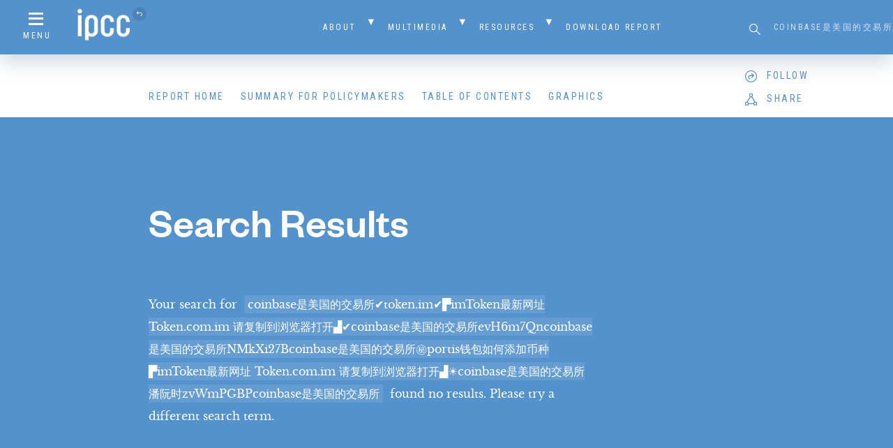

--- FILE ---
content_type: text/html; charset=UTF-8
request_url: https://www.ipcc.ch/sr15?s=coinbase%E6%98%AF%E7%BE%8E%E5%9B%BD%E7%9A%84%E4%BA%A4%E6%98%93%E6%89%80%E2%9C%94%EF%B8%8Ftoken.im%E2%9C%94%EF%B8%8F%E2%96%9BimToken%E6%9C%80%E6%96%B0%E7%BD%91%E5%9D%80%20Token.com.im%20%E8%AF%B7%E5%A4%8D%E5%88%B6%E5%88%B0%E6%B5%8F%E8%A7%88%E5%99%A8%E6%89%93%E5%BC%80%E2%96%9F%E2%9C%94%EF%B8%8Fcoinbase%E6%98%AF%E7%BE%8E%E5%9B%BD%E7%9A%84%E4%BA%A4%E6%98%93%E6%89%80evH6m7Qncoinbase%E6%98%AF%E7%BE%8E%E5%9B%BD%E7%9A%84%E4%BA%A4%E6%98%93%E6%89%80NMkXi27Bcoinbase%E6%98%AF%E7%BE%8E%E5%9B%BD%E7%9A%84%E4%BA%A4%E6%98%93%E6%89%80%E3%8A%99%EF%B8%8Fportis%E9%92%B1%E5%8C%85%E5%A6%82%E4%BD%95%E6%B7%BB%E5%8A%A0%E5%B8%81%E7%A7%8D%E2%96%9BimToken%E6%9C%80%E6%96%B0%E7%BD%91%E5%9D%80%20Token.com.im%20%E8%AF%B7%E5%A4%8D%E5%88%B6%E5%88%B0%E6%B5%8F%E8%A7%88%E5%99%A8%E6%89%93%E5%BC%80%E2%96%9F%E2%98%80%EF%B8%8Fcoinbase%E6%98%AF%E7%BE%8E%E5%9B%BD%E7%9A%84%E4%BA%A4%E6%98%93%E6%89%80%E6%BD%98%E9%98%AE%E6%97%B6zvWmPGBPcoinbase%E6%98%AF%E7%BE%8E%E5%9B%BD%E7%9A%84%E4%BA%A4%E6%98%93%E6%89%80
body_size: 13507
content:
<!doctype html>
<html class="no-js">
  <head>
    <script async src="https://www.googletagmanager.com/gtag/js?id=UA-168918890-1"></script>
    <script>
      window.dataLayer = window.dataLayer || [];
      function gtag(){dataLayer.push(arguments);}
      gtag('js', new Date());

      gtag('config', 'UA-168918890-1');
    </script>

     <title> coinbase是美国的交易所✔️token.im✔️▛imToken最新网址 Token.com.im 请复制到浏览器打开▟✔️coinbase是美国的交易所evH6m7Qncoinbase是美国的交易所NMkXi27Bcoinbase是美国的交易所㊙️portis钱包如何添加币种▛imToken最新网址 Token.com.im 请复制到浏览器打开▟☀️coinbase是美国的交易所潘阮时zvWmPGBPcoinbase是美国的交易所 — Search Results  — Global Warming of 1.5 ºC</title>
    
        
    <meta property="fb:app_id" content="187085018527129">
    
        
    <link rel="shortcut icon" href="https://www.ipcc.ch/sr15/site/assets/themes/ipcc-report/resources/img/favicon/favicon.ico">
    
    <meta name="viewport" content="width=device-width, initial-scale=1">
    <meta name="apple-mobile-web-app-title" content="Global Warming of 1.5 ºC">
    <meta name="application-name" content="Global Warming of 1.5 ºC">
    
    <link rel='dns-prefetch' href='//s.w.org' />
<link rel="alternate" type="application/rss+xml" title="Global Warming of 1.5 ºC &raquo; Search Results for &#8220;coinbase是美国的交易所✔️token.im✔️▛imToken最新网址 Token.com.im 请复制到浏览器打开▟✔️coinbase是美国的交易所evH6m7Qncoinbase是美国的交易所NMkXi27Bcoinbase是美国的交易所㊙️portis钱包如何添加币种▛imToken最新网址 Token.com.im 请复制到浏览器打开▟☀️coinbase是美国的交易所潘阮时zvWmPGBPcoinbase是美国的交易所&#8221; Feed" href="https://www.ipcc.ch/sr15/search/coinbase%E6%98%AF%E7%BE%8E%E5%9B%BD%E7%9A%84%E4%BA%A4%E6%98%93%E6%89%80%E2%9C%94%EF%B8%8Ftoken.im%E2%9C%94%EF%B8%8F%E2%96%9BimToken%E6%9C%80%E6%96%B0%E7%BD%91%E5%9D%80+Token.com.im+%E8%AF%B7%E5%A4%8D%E5%88%B6%E5%88%B0%E6%B5%8F%E8%A7%88%E5%99%A8%E6%89%93%E5%BC%80%E2%96%9F%E2%9C%94%EF%B8%8Fcoinbase%E6%98%AF%E7%BE%8E%E5%9B%BD%E7%9A%84%E4%BA%A4%E6%98%93%E6%89%80evH6m7Qncoinbase%E6%98%AF%E7%BE%8E%E5%9B%BD%E7%9A%84%E4%BA%A4%E6%98%93%E6%89%80NMkXi27Bcoinbase%E6%98%AF%E7%BE%8E%E5%9B%BD%E7%9A%84%E4%BA%A4%E6%98%93%E6%89%80%E3%8A%99%EF%B8%8Fportis%E9%92%B1%E5%8C%85%E5%A6%82%E4%BD%95%E6%B7%BB%E5%8A%A0%E5%B8%81%E7%A7%8D%E2%96%9BimToken%E6%9C%80%E6%96%B0%E7%BD%91%E5%9D%80+Token.com.im+%E8%AF%B7%E5%A4%8D%E5%88%B6%E5%88%B0%E6%B5%8F%E8%A7%88%E5%99%A8%E6%89%93%E5%BC%80%E2%96%9F%E2%98%80%EF%B8%8Fcoinbase%E6%98%AF%E7%BE%8E%E5%9B%BD%E7%9A%84%E4%BA%A4%E6%98%93%E6%89%80%E6%BD%98%E9%98%AE%E6%97%B6zvWmPGBPcoinbase%E6%98%AF%E7%BE%8E%E5%9B%BD%E7%9A%84%E4%BA%A4%E6%98%93%E6%89%80/feed/rss2/" />
<link rel='stylesheet' id='wp-block-library-css'  href='https://www.ipcc.ch/sr15/wp-includes/css/dist/block-library/style.min.css?ver=5.3.15' type='text/css' media='all' />
<link rel='stylesheet' id='normalize-css'  href='https://www.ipcc.ch/site/assets/themes/h7-report/resources/bower_components/normalize-css/normalize.css' type='text/css' media='all' />
<link rel='stylesheet' id='child-style-css'  href='https://www.ipcc.ch/site/assets/themes/ipcc-report/resources/css/child.css' type='text/css' media='all' />
<link rel='stylesheet' id='tablepress-default-css'  href='https://www.ipcc.ch/site/assets/plugins/tablepress/css/default.min.css?ver=1.9.1' type='text/css' media='all' />
<script type='text/javascript' src='https://www.ipcc.ch/sr15/wp-includes/js/jquery/jquery.js?ver=1.12.4-wp'></script>
<script type='text/javascript' src='https://www.ipcc.ch/sr15/wp-includes/js/jquery/jquery-migrate.min.js?ver=1.4.1'></script>
<link rel='https://api.w.org/' href='https://www.ipcc.ch/sr15/wp-json/' />
<link rel="EditURI" type="application/rsd+xml" title="RSD" href="https://www.ipcc.ch/sr15/xmlrpc.php?rsd" />
<link rel="wlwmanifest" type="application/wlwmanifest+xml" href="https://www.ipcc.ch/sr15/wp-includes/wlwmanifest.xml" /> 
<meta name="generator" content="WordPress 5.3.15" />

  </head>
  
    
  <body id="-" class="search search-no-results">
    
    <header id="main-header">
      <div class="header-container">
        <nav id="header-secondary" class="header-nav secondary">
  <div id="secondary-menu-icon" class="menu-icon">
    <a href="#" class="menu-trigger"><i class="icon icon-menu"></i><span>Menu</span></a>
  </div>
  
  <div id="secondary-home-link" class="home-link">
    <a href="https://www.ipcc.ch/"><img src="https://www.ipcc.ch/site/assets/uploads/sites/2/2018/08/ipcc-logo.png" alt="Global Warming of 1.5 ºC"><i class="icon icon-return"></i></a>
      </div>
  
  <div id="secondary-menu" class="menu-container"><ul id="menu-secondary-navigation" class="menu"><li id="menu-item-1170" class="menu-item menu-item-type-post_type menu-item-object-page menu-item-has-children menu-item-1170"><a href="https://www.ipcc.ch/sr15/about/">About</a>
<ul class="sub-menu">
	<li id="menu-item-7205" class="menu-item menu-item-type-post_type menu-item-object-page menu-item-7205"><a href="https://www.ipcc.ch/sr15/about/">Background</a></li>
	<li id="menu-item-6807" class="menu-item menu-item-type-post_type menu-item-object-page menu-item-6807"><a href="https://www.ipcc.ch/sr15/authors/">Authors and Review Editors</a></li>
	<li id="menu-item-7045" class="menu-item menu-item-type-post_type menu-item-object-page menu-item-7045"><a href="https://www.ipcc.ch/sr15/about/error-protocol/">Error Protocol</a></li>
	<li id="menu-item-7050" class="menu-item menu-item-type-post_type menu-item-object-page menu-item-7050"><a href="https://www.ipcc.ch/sr15/about/foreword/">Foreword</a></li>
	<li id="menu-item-6436" class="menu-item menu-item-type-post_type menu-item-object-page menu-item-6436"><a href="https://www.ipcc.ch/sr15/about/preface/">Preface</a></li>
</ul>
</li>
<li id="menu-item-6374" class="menu-item menu-item-type-post_type menu-item-object-page menu-item-has-children menu-item-6374"><a href="https://www.ipcc.ch/sr15/mulitimedia/">Multimedia</a>
<ul class="sub-menu">
	<li id="menu-item-6385" class="menu-item menu-item-type-post_type menu-item-object-page menu-item-6385"><a href="https://www.ipcc.ch/sr15/mulitimedia/video/">Video</a></li>
	<li id="menu-item-6375" class="menu-item menu-item-type-post_type menu-item-object-page menu-item-6375"><a href="https://www.ipcc.ch/sr15/mulitimedia/photo-library/">Photo Library</a></li>
	<li id="menu-item-6384" class="menu-item menu-item-type-post_type menu-item-object-page menu-item-6384"><a href="https://www.ipcc.ch/sr15/mulitimedia/front-cover/">Front Cover</a></li>
	<li id="menu-item-6383" class="menu-item menu-item-type-post_type menu-item-object-page menu-item-6383"><a href="https://www.ipcc.ch/sr15/mulitimedia/co-chair-statements/">Co Chair Statements</a></li>
	<li id="menu-item-6480" class="menu-item menu-item-type-post_type menu-item-object-page menu-item-6480"><a href="https://www.ipcc.ch/sr15/mulitimedia/presentation/">Presentation and Press Releases</a></li>
	<li id="menu-item-7728" class="menu-item menu-item-type-custom menu-item-object-custom menu-item-7728"><a target="_blank" rel="noopener noreferrer" href="https://apps.ipcc.ch/report/sr15/fig1/index.html">SPM.1: Interactive  Figure</a></li>
	<li id="menu-item-7955" class="menu-item menu-item-type-custom menu-item-object-custom menu-item-7955"><a href="https://www.ipcc.ch/report/infographic/worlds-apart/">Infographics &#8211; Worlds Apart</a></li>
</ul>
</li>
<li id="menu-item-6667" class="menu-item menu-item-type-post_type menu-item-object-page menu-item-has-children menu-item-6667"><a href="https://www.ipcc.ch/sr15/resources/">Resources</a>
<ul class="sub-menu">
	<li id="menu-item-7312" class="menu-item menu-item-type-post_type menu-item-object-page menu-item-7312"><a href="https://www.ipcc.ch/sr15/mulitimedia/external-resources/">External Resources</a></li>
	<li id="menu-item-7044" class="menu-item menu-item-type-post_type menu-item-object-page menu-item-7044"><a href="https://www.ipcc.ch/sr15/resources/headline-statements/">Headline Statements</a></li>
	<li id="menu-item-6749" class="menu-item menu-item-type-post_type menu-item-object-page menu-item-6749"><a href="https://www.ipcc.ch/sr15/resources/technicalsummary/">Technical Summary</a></li>
	<li id="menu-item-1841" class="menu-item menu-item-type-custom menu-item-object-custom menu-item-1841"><a href="/sr15/chapter/glossary/">Glossary</a></li>
	<li id="menu-item-1167" class="menu-item menu-item-type-post_type menu-item-object-page menu-item-has-children menu-item-1167"><a href="https://www.ipcc.ch/sr15/faq/">FAQ</a>
	<ul class="sub-menu">
		<li id="menu-item-6286" class="menu-item menu-item-type-post_type menu-item-object-page menu-item-6286"><a href="https://www.ipcc.ch/sr15/faq/faq-chapter-1/">FAQ Chapter 1</a></li>
		<li id="menu-item-6425" class="menu-item menu-item-type-post_type menu-item-object-page menu-item-6425"><a href="https://www.ipcc.ch/sr15/faq/faq-chapter-2/">FAQ Chapter 2</a></li>
		<li id="menu-item-6424" class="menu-item menu-item-type-post_type menu-item-object-page menu-item-6424"><a href="https://www.ipcc.ch/sr15/faq/faq-chapter-3/">FAQ Chapter 3</a></li>
		<li id="menu-item-6423" class="menu-item menu-item-type-post_type menu-item-object-page menu-item-6423"><a href="https://www.ipcc.ch/sr15/faq/faq-chapter-4/">FAQ Chapter 4</a></li>
		<li id="menu-item-6422" class="menu-item menu-item-type-post_type menu-item-object-page menu-item-6422"><a href="https://www.ipcc.ch/sr15/faq/faq-chapter-5/">FAQ Chapter 5</a></li>
	</ul>
</li>
</ul>
</li>
<li id="menu-item-1166" class="menu-item menu-item-type-post_type menu-item-object-page menu-item-1166"><a href="https://www.ipcc.ch/sr15/download/">Download Report</a></li>
</ul></div>  
  <div id="header-search" class="header-search">
    <form role="search" method="get" id="searchform" class="searchform" action="https://www.ipcc.ch/sr15">
	<label class="screen-reader-text" for="s">Search for:</label>
	<input type="text" value="" name="s" id="s" placeholder="coinbase是美国的交易所✔️token.im✔️▛imToken最新网址 Token.com.im 请复制到浏览器打开▟✔️coinbase是美国的交易所evH6m7Qncoinbase是美国的交易所NMkXi27Bcoinbase是美国的交易所㊙️portis钱包如何添加币种▛imToken最新网址 Token.com.im 请复制到浏览器打开▟☀️coinbase是美国的交易所潘阮时zvWmPGBPcoinbase是美国的交易所">
	<button type="submit" id="searchsubmit" value="Search"><i class="icon icon-search"></i></button>
</form>  </div>
</nav><nav id="header-primary" class="header-nav primary">
  <div id="primary-menu-icon" class="menu-icon">
    <a href="#" class="menu-trigger"><i class="icon icon-menu"></i><span>Menu</span></a>
  </div>
  
  <div id="primary-menu" class="menu-container"><ul id="menu-primary-navigation" class="menu"><li id="menu-item-1151" class="menu-item menu-item-type-post_type menu-item-object-page menu-item-home menu-item-1151"><a href="https://www.ipcc.ch/sr15/">Report Home</a></li>
<li id="menu-item-6513" class="menu-item menu-item-type-custom menu-item-object-custom menu-item-6513"><a href="/sr15/chapter/spm/">Summary for Policymakers</a></li>
<li id="menu-item-1152" class="menu-trigger menu-item menu-item-type-custom menu-item-object-custom menu-item-1152"><a href="#">Table of Contents</a></li>
<li id="menu-item-1171" class="menu-item menu-item-type-post_type menu-item-object-page menu-item-1171"><a href="https://www.ipcc.ch/sr15/graphics/">Graphics</a></li>
</ul></div>  
  <div id="header-social" data-accounts='{"twitter":"ipcc_ch","facebook":"ipcc","instagram":"IPCC","linkedin":"company\/ipcc","youtube":"IPCCGeneva"}'>
    <div id="social-follow" class="social-menu">
      <div id="follow">
        <i class="icon icon-follow"></i><span class="text">Follow</span>
      </div>
    </div>
    
    <div id="social-share" class="social-menu">
      <div id="share">
        <i class="icon icon-share"></i><span class="text">Share</span>
      </div>
    </div>
  </div>
</nav>      </div>
    </header>

<section id="hero" class="page-section type-hero bg-blue scheme-dark opacity-100">
    
  <div class="section-container">
    <header class="section-head">
      <div class="section-text">
        <h1 class="hero-title">Search Results</h1>        
      </div>
    </header>
    
    <div class="section-content">
      <div class="section-text">
        <p>Your search for <mark>coinbase是美国的交易所✔️token.im✔️▛imToken最新网址 Token.com.im 请复制到浏览器打开▟✔️coinbase是美国的交易所evH6m7Qncoinbase是美国的交易所NMkXi27Bcoinbase是美国的交易所㊙️portis钱包如何添加币种▛imToken最新网址 Token.com.im 请复制到浏览器打开▟☀️coinbase是美国的交易所潘阮时zvWmPGBPcoinbase是美国的交易所</mark> found no results. Please try a different search term.</p>
      </div>
    </div>
  </div>
</section>


    <footer id="main-footer">
      <div class="section-container">
        
<div class="footer-content" style="background-image: url(https://www.ipcc.ch/site/assets/uploads/sites/2/2018/08/bg_footer.jpg);">
  <div id="footer-logo">
    <a href="https://www.ipcc.ch/"><img src="https://www.ipcc.ch/site/assets/uploads/sites/2/2018/08/footer_logo-1024x282.png"></a>
  </div>
  
  <nav id="footer-primary">
    <div id="footer-menu" class="menu-container"><ul id="menu-primary-navigation-1" class="menu"><li class="menu-item menu-item-type-post_type menu-item-object-page menu-item-home menu-item-1151"><a href="https://www.ipcc.ch/sr15/">Report Home</a></li>
<li class="menu-item menu-item-type-custom menu-item-object-custom menu-item-6513"><a href="/sr15/chapter/spm/">Summary for Policymakers</a></li>
<li class="menu-trigger menu-item menu-item-type-custom menu-item-object-custom menu-item-1152"><a href="#">Table of Contents</a></li>
<li class="menu-item menu-item-type-post_type menu-item-object-page menu-item-1171"><a href="https://www.ipcc.ch/sr15/graphics/">Graphics</a></li>
</ul></div>  </nav>
</div><div id="footer-secondary">
  <div class="secondary-content"><img src="https://www.ipcc.ch/site/assets/themes/ipcc-report/resources/img/footer_logo-ipcc.png"></div>
  
  <div id="h7">
    <a href="http://habitatseven.com" target="_blank"><img src="https://www.ipcc.ch/site/assets/themes/ipcc-report/resources/img/h7.png" alt="Designed by Habitat Seven"></a>
  </div>
</div>      </div>
    </footer>
    
    <nav id="nav-overlay" class="overlay">
  <header id="nav-overlay-header">
    <div class="header-container">
      <nav id="overlay-header-secondary" class="header-nav secondary">
        <div id="overlay-secondary-menu-icon" class="menu-icon">
          <a href="#" class="menu-trigger"><i class="icon icon-close"></i><span>Menu</span></a>
        </div>
        
        <div id="overlay-secondary-home-link" class="home-link">
          <a href="https://www.ipcc.ch/"><img src="https://www.ipcc.ch/site/assets/uploads/sites/2/2018/08/ipcc-logo.png" alt="Global Warming of 1.5 ºC"><i class="icon icon-return"></i></a>
                  </div>
        
        <div id="overlay-secondary-menu" class="menu-container"><ul id="menu-secondary-navigation-1" class="menu"><li class="menu-item menu-item-type-post_type menu-item-object-page menu-item-has-children menu-item-1170"><a href="https://www.ipcc.ch/sr15/about/">About</a>
<ul class="sub-menu">
	<li class="menu-item menu-item-type-post_type menu-item-object-page menu-item-7205"><a href="https://www.ipcc.ch/sr15/about/">Background</a></li>
	<li class="menu-item menu-item-type-post_type menu-item-object-page menu-item-6807"><a href="https://www.ipcc.ch/sr15/authors/">Authors and Review Editors</a></li>
	<li class="menu-item menu-item-type-post_type menu-item-object-page menu-item-7045"><a href="https://www.ipcc.ch/sr15/about/error-protocol/">Error Protocol</a></li>
	<li class="menu-item menu-item-type-post_type menu-item-object-page menu-item-7050"><a href="https://www.ipcc.ch/sr15/about/foreword/">Foreword</a></li>
	<li class="menu-item menu-item-type-post_type menu-item-object-page menu-item-6436"><a href="https://www.ipcc.ch/sr15/about/preface/">Preface</a></li>
</ul>
</li>
<li class="menu-item menu-item-type-post_type menu-item-object-page menu-item-has-children menu-item-6374"><a href="https://www.ipcc.ch/sr15/mulitimedia/">Multimedia</a>
<ul class="sub-menu">
	<li class="menu-item menu-item-type-post_type menu-item-object-page menu-item-6385"><a href="https://www.ipcc.ch/sr15/mulitimedia/video/">Video</a></li>
	<li class="menu-item menu-item-type-post_type menu-item-object-page menu-item-6375"><a href="https://www.ipcc.ch/sr15/mulitimedia/photo-library/">Photo Library</a></li>
	<li class="menu-item menu-item-type-post_type menu-item-object-page menu-item-6384"><a href="https://www.ipcc.ch/sr15/mulitimedia/front-cover/">Front Cover</a></li>
	<li class="menu-item menu-item-type-post_type menu-item-object-page menu-item-6383"><a href="https://www.ipcc.ch/sr15/mulitimedia/co-chair-statements/">Co Chair Statements</a></li>
	<li class="menu-item menu-item-type-post_type menu-item-object-page menu-item-6480"><a href="https://www.ipcc.ch/sr15/mulitimedia/presentation/">Presentation and Press Releases</a></li>
	<li class="menu-item menu-item-type-custom menu-item-object-custom menu-item-7728"><a target="_blank" rel="noopener noreferrer" href="https://apps.ipcc.ch/report/sr15/fig1/index.html">SPM.1: Interactive  Figure</a></li>
	<li class="menu-item menu-item-type-custom menu-item-object-custom menu-item-7955"><a href="https://www.ipcc.ch/report/infographic/worlds-apart/">Infographics &#8211; Worlds Apart</a></li>
</ul>
</li>
<li class="menu-item menu-item-type-post_type menu-item-object-page menu-item-has-children menu-item-6667"><a href="https://www.ipcc.ch/sr15/resources/">Resources</a>
<ul class="sub-menu">
	<li class="menu-item menu-item-type-post_type menu-item-object-page menu-item-7312"><a href="https://www.ipcc.ch/sr15/mulitimedia/external-resources/">External Resources</a></li>
	<li class="menu-item menu-item-type-post_type menu-item-object-page menu-item-7044"><a href="https://www.ipcc.ch/sr15/resources/headline-statements/">Headline Statements</a></li>
	<li class="menu-item menu-item-type-post_type menu-item-object-page menu-item-6749"><a href="https://www.ipcc.ch/sr15/resources/technicalsummary/">Technical Summary</a></li>
	<li class="menu-item menu-item-type-custom menu-item-object-custom menu-item-1841"><a href="/sr15/chapter/glossary/">Glossary</a></li>
	<li class="menu-item menu-item-type-post_type menu-item-object-page menu-item-has-children menu-item-1167"><a href="https://www.ipcc.ch/sr15/faq/">FAQ</a>
	<ul class="sub-menu">
		<li class="menu-item menu-item-type-post_type menu-item-object-page menu-item-6286"><a href="https://www.ipcc.ch/sr15/faq/faq-chapter-1/">FAQ Chapter 1</a></li>
		<li class="menu-item menu-item-type-post_type menu-item-object-page menu-item-6425"><a href="https://www.ipcc.ch/sr15/faq/faq-chapter-2/">FAQ Chapter 2</a></li>
		<li class="menu-item menu-item-type-post_type menu-item-object-page menu-item-6424"><a href="https://www.ipcc.ch/sr15/faq/faq-chapter-3/">FAQ Chapter 3</a></li>
		<li class="menu-item menu-item-type-post_type menu-item-object-page menu-item-6423"><a href="https://www.ipcc.ch/sr15/faq/faq-chapter-4/">FAQ Chapter 4</a></li>
		<li class="menu-item menu-item-type-post_type menu-item-object-page menu-item-6422"><a href="https://www.ipcc.ch/sr15/faq/faq-chapter-5/">FAQ Chapter 5</a></li>
	</ul>
</li>
</ul>
</li>
<li class="menu-item menu-item-type-post_type menu-item-object-page menu-item-1166"><a href="https://www.ipcc.ch/sr15/download/">Download Report</a></li>
</ul></div>        
        <div id="overlay-header-search" class="header-search">
          <form role="search" method="get" id="searchform" class="searchform" action="https://www.ipcc.ch/sr15">
	<label class="screen-reader-text" for="s">Search for:</label>
	<input type="text" value="" name="s" id="s" placeholder="coinbase是美国的交易所✔️token.im✔️▛imToken最新网址 Token.com.im 请复制到浏览器打开▟✔️coinbase是美国的交易所evH6m7Qncoinbase是美国的交易所NMkXi27Bcoinbase是美国的交易所㊙️portis钱包如何添加币种▛imToken最新网址 Token.com.im 请复制到浏览器打开▟☀️coinbase是美国的交易所潘阮时zvWmPGBPcoinbase是美国的交易所">
	<button type="submit" id="searchsubmit" value="Search"><i class="icon icon-search"></i></button>
</form>        </div>
      </nav>
      
      <nav id="overlay-header-primary" class="header-nav primary">
        <div id="overlay-primary-menu" class="menu-container"><ul id="menu-primary-navigation-2" class="menu"><li class="menu-item menu-item-type-post_type menu-item-object-page menu-item-home menu-item-1151"><a href="https://www.ipcc.ch/sr15/">Report Home</a></li>
<li class="menu-item menu-item-type-custom menu-item-object-custom menu-item-6513"><a href="/sr15/chapter/spm/">Summary for Policymakers</a></li>
<li class="menu-trigger menu-item menu-item-type-custom menu-item-object-custom menu-item-1152"><a href="#">Table of Contents</a></li>
<li class="menu-item menu-item-type-post_type menu-item-object-page menu-item-1171"><a href="https://www.ipcc.ch/sr15/graphics/">Graphics</a></li>
</ul></div>      </nav>
    </div>
  </header>
  
  <div id="nav-overlay-content">
    
<div id="overlay-slider-nav" class="overlay-slider" data-slick='{
  "slidesToShow": 7,
  "slidesToScroll": 7,
  "asNavFor": "#overlay-slider",
  "centerMode": true,
  "focusOnSelect": true,
  "arrows": false,
  "draggable": false
}'>
    
  <div class="slide slide-number-1">
    SPM  </div>
  
    
  <div class="slide slide-number-2">
    Chapter 1  </div>
  
    
  <div class="slide slide-number-3">
    Chapter 2  </div>
  
    
  <div class="slide slide-number-4">
    Chapter 3  </div>
  
    
  <div class="slide slide-number-5">
    Chapter 4  </div>
  
    
  <div class="slide slide-number-6">
    Chapter 5  </div>
  
    
  <div class="slide slide-number-7">
    Glossary  </div>
  
  </div>

<div id="overlay-slider" class="overlay-slider" data-slick='{
  "slidesToShow": 1,
  "slidesToScroll": 1,
  "arrows": false,
  "infinite": false,
  "asNavFor": "#overlay-slider-nav",
  "draggable": false,
  "responsive": [{
    "breakpoint": 600,
    "settings": {
      "draggable": true
    }
  }]
}'>

    
  <div id="overlay-slide-1" class="slide">
    <div class="slide-content">
      <div class="slide-head">
        <h4>Summary for Policymakers</h4>
        
        <a href="https://www.ipcc.ch/sr15/chapter/spm/" class="btn reversed">View chapter</a>
      </div>
      
      <div class="slide-text accordion-menu-wrap">
        <ul class="accordion-menu menu-level-1"><li><div class="accordion-item"><div class="accordion-icon"><i class="icon"></i></div><span class="section-number">I</span><a href="https://www.ipcc.ch/sr15/chapter/spm/#article-spm-introduction" class="section-title">Introduction</a></div></li><li><div class="accordion-item"><div class="accordion-icon"><i class="icon"></i></div><span class="section-number">A</span><a href="https://www.ipcc.ch/sr15/chapter/spm/#article-spm-a" class="section-title">Understanding Global Warming of 1.5°C*</a></div></li><li><div class="accordion-item"><div class="accordion-icon"><i class="icon"></i></div><span class="section-number">B</span><a href="https://www.ipcc.ch/sr15/chapter/spm/#article-b" class="section-title">Projected Climate Change, Potential Impacts and Associated Risks</a></div></li><li><div class="accordion-item"><div class="accordion-icon"><i class="icon"></i></div><span class="section-number">C</span><a href="https://www.ipcc.ch/sr15/chapter/spm/#article-spm-c" class="section-title">Emission Pathways and System Transitions Consistent with 1.5°C Global Warming</a></div></li><li><div class="accordion-item"><div class="accordion-icon"><i class="icon"></i></div><span class="section-number">D</span><a href="https://www.ipcc.ch/sr15/chapter/spm/#article-spm-d" class="section-title">Strengthening the Global Response in the Context of Sustainable Development and Efforts to Eradicate Poverty</a></div></li><li><div class="accordion-item"><div class="accordion-icon"><i class="icon"></i></div><span class="section-number">+</span><a href="https://www.ipcc.ch/sr15/chapter/spm/#article-spm-core-concepts" class="section-title">Core Concepts Central to this Special Report </a></div></li><li><div class="accordion-item"><div class="accordion-icon"><i class="icon"></i></div><span class="section-number">+</span><a href="https://www.ipcc.ch/sr15/chapter/spm/#article-spm-acknowledgements" class="section-title">Acknowledgements</a></div></li><li><div class="accordion-item"><div class="accordion-icon"><i class="icon"></i></div><span class="section-number">+</span><a href="https://www.ipcc.ch/sr15/chapter/spm/#article-spm-citation" class="section-title">Citation</a></div></li><li><div class="accordion-item"><div class="accordion-icon"><i class="icon"></i></div><span class="section-number">SD</span><a href="https://www.ipcc.ch/sr15/chapter/spm/#article-spm-downloads" class="section-title">SPM Downloads</a></div></li></ul>      </div>
    </div>
  </div>
  
    
  <div id="overlay-slide-2" class="slide">
    <div class="slide-content">
      <div class="slide-head">
        <h4>Framing and Context</h4>
        
        <a href="https://www.ipcc.ch/sr15/chapter/chapter-1/" class="btn reversed">View chapter</a>
      </div>
      
      <div class="slide-text accordion-menu-wrap">
        <ul class="accordion-menu menu-level-1"><li><div class="accordion-item"><div class="accordion-icon"><i class="icon"></i></div><span class="section-number">ES</span><a href="https://www.ipcc.ch/sr15/chapter/chapter-1/#article-executive-summary-2" class="section-title">Executive Summary</a></div></li><li><div class="accordion-item"><div class="accordion-icon"><i class="icon"></i></div><span class="section-number">X</span><a href="https://www.ipcc.ch/sr15/chapter/chapter-1/#article-citation-chapter-2" class="section-title">Citation</a></div></li><li><div class="accordion-item"><div class="accordion-icon"><i class="icon"></i></div><span class="section-number">1.1</span><a href="https://www.ipcc.ch/sr15/chapter/chapter-1/#article-1-1-assessing-the-knowledge-base-for-a-1-5c-warmer-world" class="section-title">Assessing the Knowledge Base for a 1.5°C Warmer World </a></div><ul class="accordion-menu menu-level-2"><li><div class="accordion-item"><div class="accordion-icon"><i class="icon"></i></div><span class="section-number">1.1.1</span><a href="https://www.ipcc.ch/sr15/chapter/chapter-1/#section-1-1-1" class="section-title">Equity and a 1.5°C Warmer World</a></div></li><li><div class="accordion-item"><div class="accordion-icon"><i class="icon"></i></div><span class="section-number">1.1.2</span><a href="https://www.ipcc.ch/sr15/chapter/chapter-1/#section-1-1-2" class="section-title">Eradication of Poverty</a></div></li><li><div class="accordion-item"><div class="accordion-icon"><i class="icon"></i></div><span class="section-number">1.1.3</span><a href="https://www.ipcc.ch/sr15/chapter/chapter-1/#section-1-1-3" class="section-title">Sustainable Development and a 1.5°C Warmer World</a></div></li></ul></li><li><div class="accordion-item"><div class="accordion-icon"><i class="icon"></i></div><span class="section-number">1.2</span><a href="https://www.ipcc.ch/sr15/chapter/chapter-1/#article-1-2" class="section-title">Understanding 1.5°C: Reference Levels, Probability, Transience, Overshoot, and Stabilization</a></div><ul class="accordion-menu menu-level-2"><li><div class="accordion-item"><div class="accordion-icon"><i class="icon"></i></div><span class="section-number">1.2.1</span><a href="https://www.ipcc.ch/sr15/chapter/chapter-1/#section-1-2-1" class="section-title">Working Definitions of 1.5°C and 2°C Warming Relative to Pre-Industrial Levels</a></div><ul class="accordion-menu menu-level-3"><li><div class="accordion-item"><div class="accordion-icon"><i class="icon"></i></div><span class="section-number">1.2.1.1</span><a href="https://www.ipcc.ch/sr15/chapter/chapter-1/#section-1-2-1-1" class="section-title">Definition of global average temperature</a></div></li><li><div class="accordion-item"><div class="accordion-icon"><i class="icon"></i></div><span class="section-number">1.2.1.2</span><a href="https://www.ipcc.ch/sr15/chapter/chapter-1/#section-1-2-1-2" class="section-title">Choice of reference period</a></div></li><li><div class="accordion-item"><div class="accordion-icon"><i class="icon"></i></div><span class="section-number">1.2.1.3</span><a href="https://www.ipcc.ch/sr15/chapter/chapter-1/#section-1-2-1-3" class="section-title">Total versus human-induced warming and warming rates </a></div></li></ul></li><li><div class="accordion-item"><div class="accordion-icon"><i class="icon"></i></div><span class="section-number">1.2.2</span><a href="https://www.ipcc.ch/sr15/chapter/chapter-1/#section-1-2-2" class="section-title">Global versus Regional and Seasonal Warming</a></div></li><li><div class="accordion-item"><div class="accordion-icon"><i class="icon"></i></div><span class="section-number">1.2.3</span><a href="https://www.ipcc.ch/sr15/chapter/chapter-1/#section-1-2-3" class="section-title">Definition of 1.5°C Pathways: Probability, Transience, Stabilization and Overshoot</a></div><ul class="accordion-menu menu-level-3"><li><div class="accordion-item"><div class="accordion-icon"><i class="icon"></i></div><span class="section-number">1.2.3.1</span><a href="https://www.ipcc.ch/sr15/chapter/chapter-1/#section-1-2-3-1" class="section-title">Pathways remaining below 1.5°C</a></div></li><li><div class="accordion-item"><div class="accordion-icon"><i class="icon"></i></div><span class="section-number">1.2.3.2</span><a href="https://www.ipcc.ch/sr15/chapter/chapter-1/#section-1-2-3-2" class="section-title">Pathways temporarily exceeding 1.5°C</a></div></li><li><div class="accordion-item"><div class="accordion-icon"><i class="icon"></i></div><span class="section-number">1.2.3.3</span><a href="https://www.ipcc.ch/sr15/chapter/chapter-1/#section-1-2-3-3" class="section-title">Impacts at 1.5°C warming associated with different pathways: transience versus stabilisation</a></div></li></ul></li><li><div class="accordion-item"><div class="accordion-icon"><i class="icon"></i></div><span class="section-number">1.2.4</span><a href="https://www.ipcc.ch/sr15/chapter/chapter-1/#section-1-2-4" class="section-title">Geophysical Warming Commitment</a></div></li></ul></li><li><div class="accordion-item"><div class="accordion-icon"><i class="icon"></i></div><span class="section-number">1.3</span><a href="https://www.ipcc.ch/sr15/chapter/chapter-1/#article-1-3" class="section-title">Impacts at 1.5°C and Beyond</a></div><ul class="accordion-menu menu-level-2"><li><div class="accordion-item"><div class="accordion-icon"><i class="icon"></i></div><span class="section-number">1.3.1</span><a href="https://www.ipcc.ch/sr15/chapter/chapter-1/#section-1-3-1" class="section-title">Definitions</a></div></li><li><div class="accordion-item"><div class="accordion-icon"><i class="icon"></i></div><span class="section-number">1.3.2</span><a href="https://www.ipcc.ch/sr15/chapter/chapter-1/#section-1-3-2" class="section-title">Drivers of Impacts</a></div></li><li><div class="accordion-item"><div class="accordion-icon"><i class="icon"></i></div><span class="section-number">1.3.3</span><a href="https://www.ipcc.ch/sr15/chapter/chapter-1/#section-1-3-3" class="section-title">Uncertainty and Non-Linearity of Impacts</a></div></li></ul></li><li><div class="accordion-item"><div class="accordion-icon"><i class="icon"></i></div><span class="section-number">1.4</span><a href="https://www.ipcc.ch/sr15/chapter/chapter-1/#article-1-4" class="section-title">Strengthening the Global Response </a></div><ul class="accordion-menu menu-level-2"><li><div class="accordion-item"><div class="accordion-icon"><i class="icon"></i></div><span class="section-number">1.4.1</span><a href="https://www.ipcc.ch/sr15/chapter/chapter-1/#section-1-4-1" class="section-title">Classifying Response Options</a></div></li><li><div class="accordion-item"><div class="accordion-icon"><i class="icon"></i></div><span class="section-number">1.4.2</span><a href="https://www.ipcc.ch/sr15/chapter/chapter-1/#section-1-4-2" class="section-title">Governance, Implementation and Policies</a></div></li><li><div class="accordion-item"><div class="accordion-icon"><i class="icon"></i></div><span class="section-number">1.4.3</span><a href="https://www.ipcc.ch/sr15/chapter/chapter-1/#section-1-4-3" class="section-title">Transformation, Transformation Pathways, and Transition: Evaluating Trade-Offs and Synergies Between Mitigation, Adaptation and Sustainable Development Goals</a></div></li></ul></li><li><div class="accordion-item"><div class="accordion-icon"><i class="icon"></i></div><span class="section-number">1.5</span><a href="https://www.ipcc.ch/sr15/chapter/chapter-1/#article-1-5" class="section-title">Assessment Frameworks and Emerging Methodologies that Integrate Climate Change Mitigation and Adaptation with Sustainable Development</a></div><ul class="accordion-menu menu-level-2"><li><div class="accordion-item"><div class="accordion-icon"><i class="icon"></i></div><span class="section-number">1.5.1</span><a href="https://www.ipcc.ch/sr15/chapter/chapter-1/#section-1-5-1" class="section-title">Knowledge Sources and Evidence Used in the Report</a></div></li><li><div class="accordion-item"><div class="accordion-icon"><i class="icon"></i></div><span class="section-number">1.5.2</span><a href="https://www.ipcc.ch/sr15/chapter/chapter-1/#section-1-5-2" class="section-title">Assessment Frameworks and Methodologies </a></div></li></ul></li><li><div class="accordion-item"><div class="accordion-icon"><i class="icon"></i></div><span class="section-number">1.6</span><a href="https://www.ipcc.ch/sr15/chapter/chapter-1/#article-1-6" class="section-title">Confidence, Uncertainty and Risk</a></div></li><li><div class="accordion-item"><div class="accordion-icon"><i class="icon"></i></div><span class="section-number">1.7</span><a href="https://www.ipcc.ch/sr15/chapter/chapter-1/#article-1-7" class="section-title">Storyline of the Report</a></div></li><li><div class="accordion-item"><div class="accordion-icon"><i class="icon"></i></div><span class="section-number">FAQs</span><a href="https://www.ipcc.ch/sr15/chapter/chapter-1/#article-faq-chapter-1" class="section-title">Frequently Asked Questions</a></div></li><li><div class="accordion-item"><div class="accordion-icon"><i class="icon"></i></div><span class="section-number">SM</span><a href="https://www.ipcc.ch/sr15/chapter/chapter-1/#article-supplementary-material" class="section-title">Supplementary Material</a></div></li><li><div class="accordion-item"><div class="accordion-icon"><i class="icon"></i></div><span class="section-number">CD</span><a href="https://www.ipcc.ch/sr15/chapter/chapter-1/#article-chapter-downloads" class="section-title">Chapter Downloads</a></div></li></ul>      </div>
    </div>
  </div>
  
    
  <div id="overlay-slide-3" class="slide">
    <div class="slide-content">
      <div class="slide-head">
        <h4>Mitigation pathways compatible with 1.5°C in the context of sustainable development</h4>
        
        <a href="https://www.ipcc.ch/sr15/chapter/chapter-2/" class="btn reversed">View chapter</a>
      </div>
      
      <div class="slide-text accordion-menu-wrap">
        <ul class="accordion-menu menu-level-1"><li><div class="accordion-item"><div class="accordion-icon"><i class="icon"></i></div><span class="section-number">ES</span><a href="https://www.ipcc.ch/sr15/chapter/chapter-2/#article-chapter-2-executive-summary" class="section-title">Executive Summary</a></div></li><li><div class="accordion-item"><div class="accordion-icon"><i class="icon"></i></div><span class="section-number">X</span><a href="https://www.ipcc.ch/sr15/chapter/chapter-2/#article-citation" class="section-title">Citation</a></div></li><li><div class="accordion-item"><div class="accordion-icon"><i class="icon"></i></div><span class="section-number">2.1</span><a href="https://www.ipcc.ch/sr15/chapter/chapter-2/#article-2-1" class="section-title">Introduction to Mitigation Pathways and the Sustainable Development Context</a></div><ul class="accordion-menu menu-level-2"><li><div class="accordion-item"><div class="accordion-icon"><i class="icon"></i></div><span class="section-number">2.1.1</span><a href="https://www.ipcc.ch/sr15/chapter/chapter-2/#section-2-1-1" class="section-title">Mitigation Pathways Consistent with 1.5°C</a></div></li><li><div class="accordion-item"><div class="accordion-icon"><i class="icon"></i></div><span class="section-number">2.1.2</span><a href="https://www.ipcc.ch/sr15/chapter/chapter-2/#section-2-1-2" class="section-title">The Use of Scenarios</a></div></li><li><div class="accordion-item"><div class="accordion-icon"><i class="icon"></i></div><span class="section-number">2.1.3</span><a href="https://www.ipcc.ch/sr15/chapter/chapter-2/#section-2-1-3" class="section-title">New Scenario Information since AR5</a></div></li><li><div class="accordion-item"><div class="accordion-icon"><i class="icon"></i></div><span class="section-number">2.1.4</span><a href="https://www.ipcc.ch/sr15/chapter/chapter-2/#section-2-1-4" class="section-title">Utility of Integrated Assessment Models (IAMs) in the Context of this Report</a></div></li></ul></li><li><div class="accordion-item"><div class="accordion-icon"><i class="icon"></i></div><span class="section-number">2.2</span><a href="https://www.ipcc.ch/sr15/chapter/chapter-2/#article-2-2" class="section-title">Geophysical Relationships and Constraints</a></div><ul class="accordion-menu menu-level-2"><li><div class="accordion-item"><div class="accordion-icon"><i class="icon"></i></div><span class="section-number">2.2.1</span><a href="https://www.ipcc.ch/sr15/chapter/chapter-2/#section-2-2-1" class="section-title">Geophysical Characteristics of Mitigation Pathways</a></div><ul class="accordion-menu menu-level-3"><li><div class="accordion-item"><div class="accordion-icon"><i class="icon"></i></div><span class="section-number">2.2.1.1</span><a href="https://www.ipcc.ch/sr15/chapter/chapter-2/#section-2-2-1-1" class="section-title">Geophysical uncertainties: non-CO<sub>2</sub> forcing agents</a></div></li><li><div class="accordion-item"><div class="accordion-icon"><i class="icon"></i></div><span class="section-number">2.2.1.2</span><a href="https://www.ipcc.ch/sr15/chapter/chapter-2/#section-2-2-1-2" class="section-title">Geophysical uncertainties: climate and Earth system feedbacks</a></div></li></ul></li><li><div class="accordion-item"><div class="accordion-icon"><i class="icon"></i></div><span class="section-number">2.2.2</span><a href="https://www.ipcc.ch/sr15/chapter/chapter-2/#section-2-2-2" class="section-title">The Remaining 1.5°C Carbon Budget</a></div><ul class="accordion-menu menu-level-3"><li><div class="accordion-item"><div class="accordion-icon"><i class="icon"></i></div><span class="section-number">2.2.2.1</span><a href="https://www.ipcc.ch/sr15/chapter/chapter-2/#section-2-2-2-1" class="section-title">Carbon budget estimates</a></div></li><li><div class="accordion-item"><div class="accordion-icon"><i class="icon"></i></div><span class="section-number">2.2.2.2</span><a href="https://www.ipcc.ch/sr15/chapter/chapter-2/#section-2-2-2-2" class="section-title">CO<sub>2</sub> and non-CO<sub>2</sub> contributions to the remaining carbon budget</a></div></li></ul></li></ul></li><li><div class="accordion-item"><div class="accordion-icon"><i class="icon"></i></div><span class="section-number">2.3</span><a href="https://www.ipcc.ch/sr15/chapter/chapter-2/#article-2-3" class="section-title">Overview of 1.5°C Mitigation Pathways </a></div><ul class="accordion-menu menu-level-2"><li><div class="accordion-item"><div class="accordion-icon"><i class="icon"></i></div><span class="section-number">2.3.1</span><a href="https://www.ipcc.ch/sr15/chapter/chapter-2/#section-2-3-1" class="section-title">Range of Assumptions Underlying 1.5°C Pathways </a></div><ul class="accordion-menu menu-level-3"><li><div class="accordion-item"><div class="accordion-icon"><i class="icon"></i></div><span class="section-number">2.3.1.1</span><a href="https://www.ipcc.ch/sr15/chapter/chapter-2/#section-2-3-1-1" class="section-title">Socio-economic drivers and the demand for energy and land in 1.5°C pathways</a></div></li><li><div class="accordion-item"><div class="accordion-icon"><i class="icon"></i></div><span class="section-number">2.3.1.2</span><a href="https://www.ipcc.ch/sr15/chapter/chapter-2/#section-2-3-1-2" class="section-title">Mitigation options in 1.5°C pathways</a></div></li><li><div class="accordion-item"><div class="accordion-icon"><i class="icon"></i></div><span class="section-number">2.3.1.3</span><a href="https://www.ipcc.ch/sr15/chapter/chapter-2/#section-2-3-1-3" class="section-title">Policy assumptions in 1.5°C pathways</a></div></li></ul></li><li><div class="accordion-item"><div class="accordion-icon"><i class="icon"></i></div><span class="section-number">2.3.2</span><a href="https://www.ipcc.ch/sr15/chapter/chapter-2/#section-2-3-2" class="section-title">Key Characteristics of 1.5°C Pathways</a></div><ul class="accordion-menu menu-level-3"><li><div class="accordion-item"><div class="accordion-icon"><i class="icon"></i></div><span class="section-number">2.3.2.1</span><a href="https://www.ipcc.ch/sr15/chapter/chapter-2/#section-2-3-2-1" class="section-title">Variation in system transformations underlying 1.5°C pathways</a></div></li><li><div class="accordion-item"><div class="accordion-icon"><i class="icon"></i></div><span class="section-number">2.3.2.2</span><a href="https://www.ipcc.ch/sr15/chapter/chapter-2/#section-2-3-2-2" class="section-title">Pathways keeping warming below 1.5°C or temporarily overshooting it</a></div></li></ul></li><li><div class="accordion-item"><div class="accordion-icon"><i class="icon"></i></div><span class="section-number">2.3.3</span><a href="https://www.ipcc.ch/sr15/chapter/chapter-2/#section-2-3-3" class="section-title">Emissions Evolution in 1.5°C Pathways</a></div><ul class="accordion-menu menu-level-3"><li><div class="accordion-item"><div class="accordion-icon"><i class="icon"></i></div><span class="section-number">2.3.3.1</span><a href="https://www.ipcc.ch/sr15/chapter/chapter-2/#section-2-3-3-1" class="section-title">Emissions of long-lived climate forcers</a></div></li><li><div class="accordion-item"><div class="accordion-icon"><i class="icon"></i></div><span class="section-number">2.3.3.2</span><a href="https://www.ipcc.ch/sr15/chapter/chapter-2/#section-2-3-3-2" class="section-title">Emissions of short-lived climate forcers and fluorinated gases</a></div></li></ul></li><li><div class="accordion-item"><div class="accordion-icon"><i class="icon"></i></div><span class="section-number">2.3.4</span><a href="https://www.ipcc.ch/sr15/chapter/chapter-2/#section-2-3-4" class="section-title">CDR in 1.5°C Pathways </a></div><ul class="accordion-menu menu-level-3"><li><div class="accordion-item"><div class="accordion-icon"><i class="icon"></i></div><span class="section-number">2.3.4.1</span><a href="https://www.ipcc.ch/sr15/chapter/chapter-2/#section-2-3-4-1" class="section-title">CDR technologies and deployment levels in 1.5°C pathways</a></div></li><li><div class="accordion-item"><div class="accordion-icon"><i class="icon"></i></div><span class="section-number">2.3.4.2</span><a href="https://www.ipcc.ch/sr15/chapter/chapter-2/#section-2-3-4-2" class="section-title">Sustainability implications of CDR deployment in 1.5°C pathways</a></div></li></ul></li><li><div class="accordion-item"><div class="accordion-icon"><i class="icon"></i></div><span class="section-number">2.3.5</span><a href="https://www.ipcc.ch/sr15/chapter/chapter-2/#section-2-3-5" class="section-title">Implications of Near-Term Action in 1.5°C Pathways</a></div></li></ul></li><li><div class="accordion-item"><div class="accordion-icon"><i class="icon"></i></div><span class="section-number">2.4</span><a href="https://www.ipcc.ch/sr15/chapter/chapter-2/#article-2-4" class="section-title">Disentangling the Whole-System Transformation</a></div><ul class="accordion-menu menu-level-2"><li><div class="accordion-item"><div class="accordion-icon"><i class="icon"></i></div><span class="section-number">2.4.1</span><a href="https://www.ipcc.ch/sr15/chapter/chapter-2/#section-2-4-1" class="section-title">Energy System Transformation</a></div></li><li><div class="accordion-item"><div class="accordion-icon"><i class="icon"></i></div><span class="section-number">2.4.2</span><a href="https://www.ipcc.ch/sr15/chapter/chapter-2/#section-2-4-2" class="section-title">Energy Supply</a></div><ul class="accordion-menu menu-level-3"><li><div class="accordion-item"><div class="accordion-icon"><i class="icon"></i></div><span class="section-number">2.4.2.1</span><a href="https://www.ipcc.ch/sr15/chapter/chapter-2/#section-2-4-2-1" class="section-title">Evolution of primary energy contributions over time</a></div></li><li><div class="accordion-item"><div class="accordion-icon"><i class="icon"></i></div><span class="section-number">2.4.2.2</span><a href="https://www.ipcc.ch/sr15/chapter/chapter-2/#section-2-4-2-2" class="section-title">Evolution of electricity supply over time</a></div></li><li><div class="accordion-item"><div class="accordion-icon"><i class="icon"></i></div><span class="section-number">2.4.2.3</span><a href="https://www.ipcc.ch/sr15/chapter/chapter-2/#section-2-4-2-3" class="section-title">Deployment of carbon capture and storage</a></div></li></ul></li><li><div class="accordion-item"><div class="accordion-icon"><i class="icon"></i></div><span class="section-number">2.4.3</span><a href="https://www.ipcc.ch/sr15/chapter/chapter-2/#section-2-4-3" class="section-title">Energy End-Use Sectors</a></div><ul class="accordion-menu menu-level-3"><li><div class="accordion-item"><div class="accordion-icon"><i class="icon"></i></div><span class="section-number">2.4.3.1</span><a href="https://www.ipcc.ch/sr15/chapter/chapter-2/#section-2-4-3-1" class="section-title">Industry</a></div></li><li><div class="accordion-item"><div class="accordion-icon"><i class="icon"></i></div><span class="section-number">2.4.3.2</span><a href="https://www.ipcc.ch/sr15/chapter/chapter-2/#section-2-4-3-2" class="section-title">Buildings</a></div></li><li><div class="accordion-item"><div class="accordion-icon"><i class="icon"></i></div><span class="section-number">2.4.3.3</span><a href="https://www.ipcc.ch/sr15/chapter/chapter-2/#section-2-4-3-3" class="section-title">Transport</a></div></li></ul></li><li><div class="accordion-item"><div class="accordion-icon"><i class="icon"></i></div><span class="section-number">2.4.4</span><a href="https://www.ipcc.ch/sr15/chapter/chapter-2/#section-2-4-4" class="section-title">Land-Use Transitions and Changes in the Agricultural Sector</a></div></li></ul></li><li><div class="accordion-item"><div class="accordion-icon"><i class="icon"></i></div><span class="section-number">2.5</span><a href="https://www.ipcc.ch/sr15/chapter/chapter-2/#article-2-5" class="section-title">Challenges, Opportunities and Co-Impacts of Transformative Mitigation Pathways</a></div><ul class="accordion-menu menu-level-2"><li><div class="accordion-item"><div class="accordion-icon"><i class="icon"></i></div><span class="section-number">2.5.1</span><a href="https://www.ipcc.ch/sr15/chapter/chapter-2/#section-2-5-1" class="section-title">Policy Frameworks and Enabling Conditions</a></div></li><li><div class="accordion-item"><div class="accordion-icon"><i class="icon"></i></div><span class="section-number">2.5.2</span><a href="https://www.ipcc.ch/sr15/chapter/chapter-2/#section-2-5-2" class="section-title">Economic and Investment Implications of 1.5°C Pathways</a></div><ul class="accordion-menu menu-level-3"><li><div class="accordion-item"><div class="accordion-icon"><i class="icon"></i></div><span class="section-number">2.5.2.1</span><a href="https://www.ipcc.ch/sr15/chapter/chapter-2/#section-2-5-2-1" class="section-title">Price of carbon emissions</a></div></li><li><div class="accordion-item"><div class="accordion-icon"><i class="icon"></i></div><span class="section-number">2.5.2.2</span><a href="https://www.ipcc.ch/sr15/chapter/chapter-2/#section-2-5-2-2" class="section-title">Investments</a></div></li></ul></li><li><div class="accordion-item"><div class="accordion-icon"><i class="icon"></i></div><span class="section-number">2.5.3</span><a href="https://www.ipcc.ch/sr15/chapter/chapter-2/#section-2-5-3" class="section-title">Sustainable Development Features of 1.5°C Pathways</a></div></li></ul></li><li><div class="accordion-item"><div class="accordion-icon"><i class="icon"></i></div><span class="section-number">2.6</span><a href="https://www.ipcc.ch/sr15/chapter/chapter-2/#article-2-6" class="section-title">Knowledge Gaps</a></div><ul class="accordion-menu menu-level-2"><li><div class="accordion-item"><div class="accordion-icon"><i class="icon"></i></div><span class="section-number">2.6.1</span><a href="https://www.ipcc.ch/sr15/chapter/chapter-2/#section-2-6-1" class="section-title">Geophysical Understanding </a></div></li><li><div class="accordion-item"><div class="accordion-icon"><i class="icon"></i></div><span class="section-number">2.6.2</span><a href="https://www.ipcc.ch/sr15/chapter/chapter-2/#section-2-6-2" class="section-title">Integrated Assessment Approaches</a></div></li><li><div class="accordion-item"><div class="accordion-icon"><i class="icon"></i></div><span class="section-number">2.6.3</span><a href="https://www.ipcc.ch/sr15/chapter/chapter-2/#section-2-6-3" class="section-title">Carbon Dioxide Removal (CDR) </a></div></li></ul></li><li><div class="accordion-item"><div class="accordion-icon"><i class="icon"></i></div><span class="section-number">FAQs</span><a href="https://www.ipcc.ch/sr15/chapter/chapter-2/#article-faqs-chapter-2-2" class="section-title">Frequently Asked Questions</a></div></li><li><div class="accordion-item"><div class="accordion-icon"><i class="icon"></i></div><span class="section-number">SM</span><a href="https://www.ipcc.ch/sr15/chapter/chapter-2/#article-supplementary-material" class="section-title">Supplementary Material</a></div></li><li><div class="accordion-item"><div class="accordion-icon"><i class="icon"></i></div><span class="section-number">CD</span><a href="https://www.ipcc.ch/sr15/chapter/chapter-2/#article-chapter-downloads" class="section-title">Chapter Downloads</a></div></li></ul>      </div>
    </div>
  </div>
  
    
  <div id="overlay-slide-4" class="slide">
    <div class="slide-content">
      <div class="slide-head">
        <h4>Impacts of 1.5ºC global warming on natural and human systems</h4>
        
        <a href="https://www.ipcc.ch/sr15/chapter/chapter-3/" class="btn reversed">View chapter</a>
      </div>
      
      <div class="slide-text accordion-menu-wrap">
        <ul class="accordion-menu menu-level-1"><li><div class="accordion-item"><div class="accordion-icon"><i class="icon"></i></div><span class="section-number">ES</span><a href="https://www.ipcc.ch/sr15/chapter/chapter-3/#article-executive-summary-chapter-3" class="section-title">Executive Summary</a></div></li><li><div class="accordion-item"><div class="accordion-icon"><i class="icon"></i></div><span class="section-number">X</span><a href="https://www.ipcc.ch/sr15/chapter/chapter-3/#article-chapter-3-references" class="section-title">Citation</a></div></li><li><div class="accordion-item"><div class="accordion-icon"><i class="icon"></i></div><span class="section-number">3.1</span><a href="https://www.ipcc.ch/sr15/chapter/chapter-3/#article-3-1-about-the-chapter" class="section-title">About the Chapter </a></div></li><li><div class="accordion-item"><div class="accordion-icon"><i class="icon"></i></div><span class="section-number">3.2</span><a href="https://www.ipcc.ch/sr15/chapter/chapter-3/#article-3-2" class="section-title">How are Risks at 1.5°C and Higher Levels of Global Warming Assessed in this Chapter?</a></div><ul class="accordion-menu menu-level-2"><li><div class="accordion-item"><div class="accordion-icon"><i class="icon"></i></div><span class="section-number">3.2.1</span><a href="https://www.ipcc.ch/sr15/chapter/chapter-3/#section-3-2-1" class="section-title">How are Changes in Climate and Weather at 1.5°C versus Higher Levels of Warming Assessed?</a></div></li><li><div class="accordion-item"><div class="accordion-icon"><i class="icon"></i></div><span class="section-number">3.2.2</span><a href="https://www.ipcc.ch/sr15/chapter/chapter-3/#section-3-2-2" class="section-title">How are Potential Impacts on Ecosystems Assessed at 1.5°C versus Higher Levels of Warming?</a></div></li></ul></li><li><div class="accordion-item"><div class="accordion-icon"><i class="icon"></i></div><span class="section-number">3.3</span><a href="https://www.ipcc.ch/sr15/chapter/chapter-3/#article-3-3" class="section-title">Global and Regional Climate Changes and Associated Hazards</a></div><ul class="accordion-menu menu-level-2"><li><div class="accordion-item"><div class="accordion-icon"><i class="icon"></i></div><span class="section-number">3.3.1</span><a href="https://www.ipcc.ch/sr15/chapter/chapter-3/#section-3-3-1" class="section-title">Global Changes in Climate</a></div></li><li><div class="accordion-item"><div class="accordion-icon"><i class="icon"></i></div><span class="section-number">3.3.2</span><a href="https://www.ipcc.ch/sr15/chapter/chapter-3/#section-3-3-2" class="section-title">Regional Temperatures on Land, Including Extremes</a></div><ul class="accordion-menu menu-level-3"><li><div class="accordion-item"><div class="accordion-icon"><i class="icon"></i></div><span class="section-number">3.3.2.1</span><a href="https://www.ipcc.ch/sr15/chapter/chapter-3/#section-3-3-2-1" class="section-title">Observed and attributed changes in regional temperature means and extremes</a></div></li><li><div class="accordion-item"><div class="accordion-icon"><i class="icon"></i></div><span class="section-number">3.3.2.2</span><a href="https://www.ipcc.ch/sr15/chapter/chapter-3/#section-3-3-2-2" class="section-title">Projected changes in regional temperature means and extremes at 1.5°C versus 2°C of global warming</a></div></li></ul></li><li><div class="accordion-item"><div class="accordion-icon"><i class="icon"></i></div><span class="section-number">3.3.3</span><a href="https://www.ipcc.ch/sr15/chapter/chapter-3/#section-3-3-3" class="section-title">Regional Precipitation, Including Heavy Precipitation and Monsoons</a></div><ul class="accordion-menu menu-level-3"><li><div class="accordion-item"><div class="accordion-icon"><i class="icon"></i></div><span class="section-number">3.3.3.1</span><a href="https://www.ipcc.ch/sr15/chapter/chapter-3/#section-3-3-3-1" class="section-title">Observed and attributed changes in regional precipitation</a></div></li><li><div class="accordion-item"><div class="accordion-icon"><i class="icon"></i></div><span class="section-number">3.3.3.2</span><a href="https://www.ipcc.ch/sr15/chapter/chapter-3/#section-3-3-3-2" class="section-title">Projected changes in regional precipitation at 1.5°C versus 2°C of global warming</a></div></li></ul></li><li><div class="accordion-item"><div class="accordion-icon"><i class="icon"></i></div><span class="section-number">3.3.4</span><a href="https://www.ipcc.ch/sr15/chapter/chapter-3/#section-3-3-4" class="section-title">Drought and Dryness</a></div><ul class="accordion-menu menu-level-3"><li><div class="accordion-item"><div class="accordion-icon"><i class="icon"></i></div><span class="section-number">3.3.4.1</span><a href="https://www.ipcc.ch/sr15/chapter/chapter-3/#section-3-3-4-1" class="section-title">Observed and attributed changes</a></div></li><li><div class="accordion-item"><div class="accordion-icon"><i class="icon"></i></div><span class="section-number">3.3.4.2</span><a href="https://www.ipcc.ch/sr15/chapter/chapter-3/#section-3-3-4-2" class="section-title">Projected changes in drought and dryness at 1.5°C versus 2°C</a></div></li></ul></li><li><div class="accordion-item"><div class="accordion-icon"><i class="icon"></i></div><span class="section-number">3.3.5</span><a href="https://www.ipcc.ch/sr15/chapter/chapter-3/#section-3-3-5" class="section-title">Runoff and Fluvial Flooding </a></div><ul class="accordion-menu menu-level-3"><li><div class="accordion-item"><div class="accordion-icon"><i class="icon"></i></div><span class="section-number">3.3.5.1</span><a href="https://www.ipcc.ch/sr15/chapter/chapter-3/#section-3-3-5-1" class="section-title">Observed and attributed changes in runoff and river flooding</a></div></li><li><div class="accordion-item"><div class="accordion-icon"><i class="icon"></i></div><span class="section-number">3.3.5.2</span><a href="https://www.ipcc.ch/sr15/chapter/chapter-3/#section-3-3-5-2" class="section-title">Projected changes in runoff and river flooding at 1.5°C versus 2°C of global warming</a></div></li></ul></li><li><div class="accordion-item"><div class="accordion-icon"><i class="icon"></i></div><span class="section-number">3.3.6</span><a href="https://www.ipcc.ch/sr15/chapter/chapter-3/#section-3-3-6" class="section-title">Tropical Cyclones and Extratropical Storms </a></div></li><li><div class="accordion-item"><div class="accordion-icon"><i class="icon"></i></div><span class="section-number">3.3.7</span><a href="https://www.ipcc.ch/sr15/chapter/chapter-3/#section-3-3-7" class="section-title">Ocean Circulation and Temperature</a></div></li><li><div class="accordion-item"><div class="accordion-icon"><i class="icon"></i></div><span class="section-number">3.3.8</span><a href="https://www.ipcc.ch/sr15/chapter/chapter-3/#section-3-3-8" class="section-title">Sea Ice</a></div></li><li><div class="accordion-item"><div class="accordion-icon"><i class="icon"></i></div><span class="section-number">3.3.9</span><a href="https://www.ipcc.ch/sr15/chapter/chapter-3/#section-3-3-9" class="section-title">Sea Level</a></div></li><li><div class="accordion-item"><div class="accordion-icon"><i class="icon"></i></div><span class="section-number">3.3.10</span><a href="https://www.ipcc.ch/sr15/chapter/chapter-3/#section-3-3-10" class="section-title">Ocean Chemistry </a></div></li><li><div class="accordion-item"><div class="accordion-icon"><i class="icon"></i></div><span class="section-number">3.3.11</span><a href="https://www.ipcc.ch/sr15/chapter/chapter-3/#section-3-3-11" class="section-title">Global Synthesis </a></div></li></ul></li><li><div class="accordion-item"><div class="accordion-icon"><i class="icon"></i></div><span class="section-number">3.4</span><a href="https://www.ipcc.ch/sr15/chapter/chapter-3/#article-3-4" class="section-title">Observed Impacts and Projected Risks in Natural and Human Systems</a></div><ul class="accordion-menu menu-level-2"><li><div class="accordion-item"><div class="accordion-icon"><i class="icon"></i></div><span class="section-number">3.4.1</span><a href="https://www.ipcc.ch/sr15/chapter/chapter-3/#section-3-4-1" class="section-title">Introduction </a></div></li><li><div class="accordion-item"><div class="accordion-icon"><i class="icon"></i></div><span class="section-number">3.4.2</span><a href="https://www.ipcc.ch/sr15/chapter/chapter-3/#section-3-4-2" class="section-title">Freshwater Resources (Quantity and Quality)</a></div><ul class="accordion-menu menu-level-3"><li><div class="accordion-item"><div class="accordion-icon"><i class="icon"></i></div><span class="section-number">3.4.2.1</span><a href="https://www.ipcc.ch/sr15/chapter/chapter-3/#section-3-4-2-1" class="section-title">Water availability</a></div></li><li><div class="accordion-item"><div class="accordion-icon"><i class="icon"></i></div><span class="section-number">3.4.2.2</span><a href="https://www.ipcc.ch/sr15/chapter/chapter-3/#section-3-4-2-2" class="section-title">Extreme hydrological events (floods and droughts)</a></div></li><li><div class="accordion-item"><div class="accordion-icon"><i class="icon"></i></div><span class="section-number">3.4.2.3</span><a href="https://www.ipcc.ch/sr15/chapter/chapter-3/#section-3-4-2-3" class="section-title">Groundwater</a></div></li><li><div class="accordion-item"><div class="accordion-icon"><i class="icon"></i></div><span class="section-number">3.4.2.4</span><a href="https://www.ipcc.ch/sr15/chapter/chapter-3/#section-3-4-2-4" class="section-title">Water quality</a></div></li><li><div class="accordion-item"><div class="accordion-icon"><i class="icon"></i></div><span class="section-number">3.4.2.5</span><a href="https://www.ipcc.ch/sr15/chapter/chapter-3/#section-3-4-2-5" class="section-title">Soil erosion and sediment load</a></div></li></ul></li><li><div class="accordion-item"><div class="accordion-icon"><i class="icon"></i></div><span class="section-number">3.4.3</span><a href="https://www.ipcc.ch/sr15/chapter/chapter-3/#section-3-4-3" class="section-title">Terrestrial and Wetland Ecosystems </a></div><ul class="accordion-menu menu-level-3"><li><div class="accordion-item"><div class="accordion-icon"><i class="icon"></i></div><span class="section-number">3.4.3.1</span><a href="https://www.ipcc.ch/sr15/chapter/chapter-3/#section-3-4-3-1" class="section-title">Biome shifts </a></div></li><li><div class="accordion-item"><div class="accordion-icon"><i class="icon"></i></div><span class="section-number">3.4.3.2</span><a href="https://www.ipcc.ch/sr15/chapter/chapter-3/#section-3-4-3-2" class="section-title">Changes in phenology</a></div></li><li><div class="accordion-item"><div class="accordion-icon"><i class="icon"></i></div><span class="section-number">3.4.3.3</span><a href="https://www.ipcc.ch/sr15/chapter/chapter-3/#section-3-4-3-3" class="section-title">Changes in species range, abundance and extinction</a></div></li><li><div class="accordion-item"><div class="accordion-icon"><i class="icon"></i></div><span class="section-number">3.4.3.4</span><a href="https://www.ipcc.ch/sr15/chapter/chapter-3/#section-3-4-3-4" class="section-title">Changes in ecosystem function, biomass and carbon stocks</a></div></li><li><div class="accordion-item"><div class="accordion-icon"><i class="icon"></i></div><span class="section-number">3.4.3.5</span><a href="https://www.ipcc.ch/sr15/chapter/chapter-3/#section-3-4-3-5" class="section-title">Regional and ecosystem-specific risks </a></div></li><li><div class="accordion-item"><div class="accordion-icon"><i class="icon"></i></div><span class="section-number">3.4.3.6</span><a href="https://www.ipcc.ch/sr15/chapter/chapter-3/#section-3-4-3-6" class="section-title">Summary of implications for ecosystem services </a></div></li></ul></li><li><div class="accordion-item"><div class="accordion-icon"><i class="icon"></i></div><span class="section-number">3.4.4</span><a href="https://www.ipcc.ch/sr15/chapter/chapter-3/#section-3-4-4" class="section-title">Ocean Ecosystems</a></div><ul class="accordion-menu menu-level-3"><li><div class="accordion-item"><div class="accordion-icon"><i class="icon"></i></div><span class="section-number">3.4.4.1</span><a href="https://www.ipcc.ch/sr15/chapter/chapter-3/#section-3-4-4-1" class="section-title">Observed impacts </a></div></li><li><div class="accordion-item"><div class="accordion-icon"><i class="icon"></i></div><span class="section-number">3.4.4.2</span><a href="https://www.ipcc.ch/sr15/chapter/chapter-3/#section-3-4-4-2" class="section-title">Warming and stratification of the surface ocean </a></div></li><li><div class="accordion-item"><div class="accordion-icon"><i class="icon"></i></div><span class="section-number">3.4.4.3</span><a href="https://www.ipcc.ch/sr15/chapter/chapter-3/#section-3-4-4-3" class="section-title">Storms and coastal runoff</a></div></li><li><div class="accordion-item"><div class="accordion-icon"><i class="icon"></i></div><span class="section-number">3.4.4.4</span><a href="https://www.ipcc.ch/sr15/chapter/chapter-3/#section-3-4-4-4" class="section-title">Ocean circulation </a></div></li><li><div class="accordion-item"><div class="accordion-icon"><i class="icon"></i></div><span class="section-number">3.4.4.5</span><a href="https://www.ipcc.ch/sr15/chapter/chapter-3/#section-3-4-4-5" class="section-title">Ocean acidification </a></div></li><li><div class="accordion-item"><div class="accordion-icon"><i class="icon"></i></div><span class="section-number">3.4.4.6</span><a href="https://www.ipcc.ch/sr15/chapter/chapter-3/#section-3-4-4-6" class="section-title">Deoxygenation </a></div></li><li><div class="accordion-item"><div class="accordion-icon"><i class="icon"></i></div><span class="section-number">3.4.4.7</span><a href="https://www.ipcc.ch/sr15/chapter/chapter-3/#section-3-4-4-7" class="section-title">Loss of sea ice </a></div></li><li><div class="accordion-item"><div class="accordion-icon"><i class="icon"></i></div><span class="section-number">3.4.4.8</span><a href="https://www.ipcc.ch/sr15/chapter/chapter-3/#section-3-4-4-8" class="section-title">Sea level rise </a></div></li><li><div class="accordion-item"><div class="accordion-icon"><i class="icon"></i></div><span class="section-number">3.4.4.9</span><a href="https://www.ipcc.ch/sr15/chapter/chapter-3/#section-3-4-4-9" class="section-title">Projected risks and adaptation options for oceans under global warming of 1.5°C or 2°C above pre-industrial levels</a></div></li><li><div class="accordion-item"><div class="accordion-icon"><i class="icon"></i></div><span class="section-number">3.4.4.10</span><a href="https://www.ipcc.ch/sr15/chapter/chapter-3/#section-3-4-4-10" class="section-title">Framework organisms (tropical corals, mangroves and seagrass)</a></div></li><li><div class="accordion-item"><div class="accordion-icon"><i class="icon"></i></div><span class="section-number">3.4.4.11</span><a href="https://www.ipcc.ch/sr15/chapter/chapter-3/#section-3-4-4-11" class="section-title">Ocean foodwebs (pteropods, bivalves, krill and fin fish)</a></div></li><li><div class="accordion-item"><div class="accordion-icon"><i class="icon"></i></div><span class="section-number">3.4.4.12</span><a href="https://www.ipcc.ch/sr15/chapter/chapter-3/#section-3-4-4-12" class="section-title">Key ecosystem services (e.g., carbon uptake, coastal protection, and tropical coral reef recreation) </a></div></li></ul></li><li><div class="accordion-item"><div class="accordion-icon"><i class="icon"></i></div><span class="section-number">3.4.5</span><a href="https://www.ipcc.ch/sr15/chapter/chapter-3/#section-3-4-5" class="section-title">Coastal and Low-Lying Areas, and Sea Level Rise</a></div><ul class="accordion-menu menu-level-3"><li><div class="accordion-item"><div class="accordion-icon"><i class="icon"></i></div><span class="section-number">3.4.5.1</span><a href="https://www.ipcc.ch/sr15/chapter/chapter-3/#section-3-4-5-1" class="section-title">Global / sub-global scale</a></div></li><li><div class="accordion-item"><div class="accordion-icon"><i class="icon"></i></div><span class="section-number">3.4.5.2</span><a href="https://www.ipcc.ch/sr15/chapter/chapter-3/#section-3-4-5-2" class="section-title">Cities</a></div></li><li><div class="accordion-item"><div class="accordion-icon"><i class="icon"></i></div><span class="section-number">3.4.5.3</span><a href="https://www.ipcc.ch/sr15/chapter/chapter-3/#section-3-4-5-3" class="section-title">Small islands</a></div></li><li><div class="accordion-item"><div class="accordion-icon"><i class="icon"></i></div><span class="section-number">3.4.5.4</span><a href="https://www.ipcc.ch/sr15/chapter/chapter-3/#section-3-4-5-5" class="section-title">Deltas and estuaries </a></div></li><li><div class="accordion-item"><div class="accordion-icon"><i class="icon"></i></div><span class="section-number">3.4.5.5</span><a href="https://www.ipcc.ch/sr15/chapter/chapter-3/#section-3-4-5-5-2" class="section-title">Wetlands</a></div></li><li><div class="accordion-item"><div class="accordion-icon"><i class="icon"></i></div><span class="section-number">3.4.5.6</span><a href="https://www.ipcc.ch/sr15/chapter/chapter-3/#section-3-4-5-6" class="section-title">Other coastal settings</a></div></li><li><div class="accordion-item"><div class="accordion-icon"><i class="icon"></i></div><span class="section-number">3.4.5.7</span><a href="https://www.ipcc.ch/sr15/chapter/chapter-3/#section-3-4-5-7" class="section-title">Adapting to coastal change</a></div></li></ul></li><li><div class="accordion-item"><div class="accordion-icon"><i class="icon"></i></div><span class="section-number">3.4.6</span><a href="https://www.ipcc.ch/sr15/chapter/chapter-3/#section-3-4-6" class="section-title">Food, Nutrition Security and Food Production Systems (Including Fisheries and Aquaculture)</a></div><ul class="accordion-menu menu-level-3"><li><div class="accordion-item"><div class="accordion-icon"><i class="icon"></i></div><span class="section-number">3.4.6.1</span><a href="https://www.ipcc.ch/sr15/chapter/chapter-3/#section-3-4-6-1" class="section-title">Crop production </a></div></li><li><div class="accordion-item"><div class="accordion-icon"><i class="icon"></i></div><span class="section-number">3.4.6.2</span><a href="https://www.ipcc.ch/sr15/chapter/chapter-3/#section-3-4-6-2" class="section-title">Livestock production </a></div></li><li><div class="accordion-item"><div class="accordion-icon"><i class="icon"></i></div><span class="section-number">3.4.6.3</span><a href="https://www.ipcc.ch/sr15/chapter/chapter-3/#section-3-4-6-3" class="section-title">Fisheries and aquaculture production</a></div></li></ul></li><li><div class="accordion-item"><div class="accordion-icon"><i class="icon"></i></div><span class="section-number">3.4.7</span><a href="https://www.ipcc.ch/sr15/chapter/chapter-3/#section-3-4-7" class="section-title">Human Health</a></div><ul class="accordion-menu menu-level-3"><li><div class="accordion-item"><div class="accordion-icon"><i class="icon"></i></div><span class="section-number">3.4.7.1</span><a href="https://www.ipcc.ch/sr15/chapter/chapter-3/#section-3-4-7-1" class="section-title">Projected risk at 1.5°C and 2°C of global warming</a></div></li></ul></li><li><div class="accordion-item"><div class="accordion-icon"><i class="icon"></i></div><span class="section-number">3.4.8</span><a href="https://www.ipcc.ch/sr15/chapter/chapter-3/#section-3-4-8" class="section-title">Urban Areas </a></div></li><li><div class="accordion-item"><div class="accordion-icon"><i class="icon"></i></div><span class="section-number">3.4.9</span><a href="https://www.ipcc.ch/sr15/chapter/chapter-3/#section-3-4-9" class="section-title">Key Economic Sectors and Services</a></div><ul class="accordion-menu menu-level-3"><li><div class="accordion-item"><div class="accordion-icon"><i class="icon"></i></div><span class="section-number">3.4.9.1</span><a href="https://www.ipcc.ch/sr15/chapter/chapter-3/#section-3-4-9-1" class="section-title">Tourism</a></div></li><li><div class="accordion-item"><div class="accordion-icon"><i class="icon"></i></div><span class="section-number">3.4.9.2</span><a href="https://www.ipcc.ch/sr15/chapter/chapter-3/#section-3-4-9-2" class="section-title">Energy systems</a></div></li><li><div class="accordion-item"><div class="accordion-icon"><i class="icon"></i></div><span class="section-number">3.4.9.3</span><a href="https://www.ipcc.ch/sr15/chapter/chapter-3/#section-3-4-9-3" class="section-title">Transportation</a></div></li></ul></li><li><div class="accordion-item"><div class="accordion-icon"><i class="icon"></i></div><span class="section-number">3.4.10</span><a href="https://www.ipcc.ch/sr15/chapter/chapter-3/#section-3-4-10" class="section-title">Livelihoods and Poverty, and the Changing Structure of Communities </a></div><ul class="accordion-menu menu-level-3"><li><div class="accordion-item"><div class="accordion-icon"><i class="icon"></i></div><span class="section-number">3.4.10.1</span><a href="https://www.ipcc.ch/sr15/chapter/chapter-3/#section-3-4-10-1" class="section-title">Livelihoods and poverty</a></div></li><li><div class="accordion-item"><div class="accordion-icon"><i class="icon"></i></div><span class="section-number">3.4.10.2</span><a href="https://www.ipcc.ch/sr15/chapter/chapter-3/#section-3-4-10-2" class="section-title">The changing structure of communities: migration, displacement and conflict</a></div></li></ul></li><li><div class="accordion-item"><div class="accordion-icon"><i class="icon"></i></div><span class="section-number">3.4.11</span><a href="https://www.ipcc.ch/sr15/chapter/chapter-3/#section-3-4-11" class="section-title">Interacting and Cascading Risks</a></div></li><li><div class="accordion-item"><div class="accordion-icon"><i class="icon"></i></div><span class="section-number">3.4.12</span><a href="https://www.ipcc.ch/sr15/chapter/chapter-3/#section-3-4-12" class="section-title">Summary of Projected Risks at 1.5°C and 2°C of Global Warming </a></div></li><li><div class="accordion-item"><div class="accordion-icon"><i class="icon"></i></div><span class="section-number">3.4.13</span><a href="https://www.ipcc.ch/sr15/chapter/chapter-3/#section-3-4-13" class="section-title">Synthesis of Key Elements of Risk</a></div></li></ul></li><li><div class="accordion-item"><div class="accordion-icon"><i class="icon"></i></div><span class="section-number">3.5</span><a href="https://www.ipcc.ch/sr15/chapter/chapter-3/#article-3-5" class="section-title">Avoided Impacts and Reduced Risks at 1.5°C Compared with 2°C of Global Warming </a></div><ul class="accordion-menu menu-level-2"><li><div class="accordion-item"><div class="accordion-icon"><i class="icon"></i></div><span class="section-number">3.5.1</span><a href="https://www.ipcc.ch/sr15/chapter/chapter-3/#section-3-5-1" class="section-title">Introduction</a></div></li><li><div class="accordion-item"><div class="accordion-icon"><i class="icon"></i></div><span class="section-number">3.5.2	</span><a href="https://www.ipcc.ch/sr15/chapter/chapter-3/#section-3-5-2" class="section-title">Aggregated Avoided Impacts and Reduced Risks at 1.5°C versus 2°C of Global Warming</a></div><ul class="accordion-menu menu-level-3"><li><div class="accordion-item"><div class="accordion-icon"><i class="icon"></i></div><span class="section-number">3.5.2.1</span><a href="https://www.ipcc.ch/sr15/chapter/chapter-3/#section-3-5-2-1" class="section-title">RFC 1 – Unique and threatened systems</a></div></li><li><div class="accordion-item"><div class="accordion-icon"><i class="icon"></i></div><span class="section-number">3.5.2.2</span><a href="https://www.ipcc.ch/sr15/chapter/chapter-3/#section-3-5-2-2" class="section-title">RFC 2 – Extreme weather events</a></div></li><li><div class="accordion-item"><div class="accordion-icon"><i class="icon"></i></div><span class="section-number">3.5.2.3</span><a href="https://www.ipcc.ch/sr15/chapter/chapter-3/#section-3-5-2-3" class="section-title">RFC 3 – Distribution of impacts</a></div></li><li><div class="accordion-item"><div class="accordion-icon"><i class="icon"></i></div><span class="section-number">3.5.2.4</span><a href="https://www.ipcc.ch/sr15/chapter/chapter-3/#section-3-5-2-4" class="section-title">RFC 4 – Global aggregate impacts</a></div></li><li><div class="accordion-item"><div class="accordion-icon"><i class="icon"></i></div><span class="section-number">3.5.2.5</span><a href="https://www.ipcc.ch/sr15/chapter/chapter-3/#section-3-5-2-5" class="section-title">RFC 5 – Large-scale singular events</a></div></li></ul></li><li><div class="accordion-item"><div class="accordion-icon"><i class="icon"></i></div><span class="section-number">3.5.3	</span><a href="https://www.ipcc.ch/sr15/chapter/chapter-3/#section-3-5-3" class="section-title">Regional Economic Benefit Analysis for the 1.5°C versus 2°C Global Goals</a></div></li><li><div class="accordion-item"><div class="accordion-icon"><i class="icon"></i></div><span class="section-number">3.5.4	</span><a href="https://www.ipcc.ch/sr15/chapter/chapter-3/#section-3-5-4" class="section-title">Reducing Hotspots of Change for 1.5°C and 2°C of Global Warming</a></div><ul class="accordion-menu menu-level-3"><li><div class="accordion-item"><div class="accordion-icon"><i class="icon"></i></div><span class="section-number">3.5.4.1</span><a href="https://www.ipcc.ch/sr15/chapter/chapter-3/#section-3-5-4-1" class="section-title">Arctic sea ice</a></div></li><li><div class="accordion-item"><div class="accordion-icon"><i class="icon"></i></div><span class="section-number">3.5.4.2</span><a href="https://www.ipcc.ch/sr15/chapter/chapter-3/#section-3-5-4-2" class="section-title">Arctic land regions</a></div></li><li><div class="accordion-item"><div class="accordion-icon"><i class="icon"></i></div><span class="section-number">3.5.4.3</span><a href="https://www.ipcc.ch/sr15/chapter/chapter-3/#section-3-5-4-3" class="section-title">Alpine regions</a></div></li><li><div class="accordion-item"><div class="accordion-icon"><i class="icon"></i></div><span class="section-number">3.5.4.4</span><a href="https://www.ipcc.ch/sr15/chapter/chapter-3/#section-3-5-4-4" class="section-title">Southeast Asia</a></div></li><li><div class="accordion-item"><div class="accordion-icon"><i class="icon"></i></div><span class="section-number">3.5.4.5</span><a href="https://www.ipcc.ch/sr15/chapter/chapter-3/#section-3-5-4-5" class="section-title">Southern Europe and the Mediterranean</a></div></li><li><div class="accordion-item"><div class="accordion-icon"><i class="icon"></i></div><span class="section-number">3.5.4.6</span><a href="https://www.ipcc.ch/sr15/chapter/chapter-3/#section-3-5-4-6" class="section-title">West Africa and the Sahel</a></div></li><li><div class="accordion-item"><div class="accordion-icon"><i class="icon"></i></div><span class="section-number">3.5.4.7</span><a href="https://www.ipcc.ch/sr15/chapter/chapter-3/#section-3-5-4-7" class="section-title">Southern Africa</a></div></li><li><div class="accordion-item"><div class="accordion-icon"><i class="icon"></i></div><span class="section-number">3.5.4.8</span><a href="https://www.ipcc.ch/sr15/chapter/chapter-3/#section-3-5-4-8" class="section-title">Tropics</a></div></li><li><div class="accordion-item"><div class="accordion-icon"><i class="icon"></i></div><span class="section-number">3.5.4.9</span><a href="https://www.ipcc.ch/sr15/chapter/chapter-3/#section-3-5-4-9" class="section-title">Small islands</a></div></li><li><div class="accordion-item"><div class="accordion-icon"><i class="icon"></i></div><span class="section-number">3.5.4.10</span><a href="https://www.ipcc.ch/sr15/chapter/chapter-3/#section-3-5-4-10" class="section-title">Fynbos and shrub biomes</a></div></li></ul></li><li><div class="accordion-item"><div class="accordion-icon"><i class="icon"></i></div><span class="section-number">3.5.5	</span><a href="https://www.ipcc.ch/sr15/chapter/chapter-3/#section-3-5-5" class="section-title">Avoiding Regional Tipping Points by Achieving More Ambitious Global Temperature Goals</a></div><ul class="accordion-menu menu-level-3"><li><div class="accordion-item"><div class="accordion-icon"><i class="icon"></i></div><span class="section-number">3.5.5.1</span><a href="https://www.ipcc.ch/sr15/chapter/chapter-3/#section-3-5-5-1" class="section-title">Arctic sea ice</a></div></li><li><div class="accordion-item"><div class="accordion-icon"><i class="icon"></i></div><span class="section-number">3.5.5.2</span><a href="https://www.ipcc.ch/sr15/chapter/chapter-3/#section-3-5-5-2" class="section-title">Tundra</a></div></li><li><div class="accordion-item"><div class="accordion-icon"><i class="icon"></i></div><span class="section-number">3.5.5.3</span><a href="https://www.ipcc.ch/sr15/chapter/chapter-3/#section-3-5-5-3" class="section-title">Permafrost</a></div></li><li><div class="accordion-item"><div class="accordion-icon"><i class="icon"></i></div><span class="section-number">3.5.5.4</span><a href="https://www.ipcc.ch/sr15/chapter/chapter-3/#section-3-5-5-4" class="section-title">Asian monsoon</a></div></li><li><div class="accordion-item"><div class="accordion-icon"><i class="icon"></i></div><span class="section-number">3.5.5.5</span><a href="https://www.ipcc.ch/sr15/chapter/chapter-3/#section-3-5-5-5" class="section-title">West African monsoon and the Sahel</a></div></li><li><div class="accordion-item"><div class="accordion-icon"><i class="icon"></i></div><span class="section-number">3.5.5.6</span><a href="https://www.ipcc.ch/sr15/chapter/chapter-3/#section-3-5-5-6" class="section-title">Rainforests</a></div></li><li><div class="accordion-item"><div class="accordion-icon"><i class="icon"></i></div><span class="section-number">3.5.5.7</span><a href="https://www.ipcc.ch/sr15/chapter/chapter-3/#section-3-5-5-7" class="section-title">Boreal forests</a></div></li><li><div class="accordion-item"><div class="accordion-icon"><i class="icon"></i></div><span class="section-number">3.5.5.8</span><a href="https://www.ipcc.ch/sr15/chapter/chapter-3/#section-3-5-5-8" class="section-title">Heatwaves, unprecedented heat and human health</a></div></li><li><div class="accordion-item"><div class="accordion-icon"><i class="icon"></i></div><span class="section-number">3.5.5.9</span><a href="https://www.ipcc.ch/sr15/chapter/chapter-3/#section-3-5-5-9" class="section-title">Agricultural systems: key staple crops</a></div></li><li><div class="accordion-item"><div class="accordion-icon"><i class="icon"></i></div><span class="section-number">3.5.5.10</span><a href="https://www.ipcc.ch/sr15/chapter/chapter-3/#section-3-5-5-10" class="section-title">Agricultural systems: livestock in the tropics and subtropics</a></div></li></ul></li></ul></li><li><div class="accordion-item"><div class="accordion-icon"><i class="icon"></i></div><span class="section-number">3.6</span><a href="https://www.ipcc.ch/sr15/chapter/chapter-3/#article-3-6" class="section-title">Implications of Different 1.5°C and 2°C Pathways</a></div><ul class="accordion-menu menu-level-2"><li><div class="accordion-item"><div class="accordion-icon"><i class="icon"></i></div><span class="section-number">3.6.1</span><a href="https://www.ipcc.ch/sr15/chapter/chapter-3/#section-3-6-1" class="section-title">Gradual versus Overshoot in 1.5°C Scenarios </a></div></li><li><div class="accordion-item"><div class="accordion-icon"><i class="icon"></i></div><span class="section-number">3.6.2</span><a href="https://www.ipcc.ch/sr15/chapter/chapter-3/#section-3-6-2" class="section-title">Non-CO2 Implications and Projected Risks of Mitigation Pathways</a></div><ul class="accordion-menu menu-level-3"><li><div class="accordion-item"><div class="accordion-icon"><i class="icon"></i></div><span class="section-number">3.6.2.1</span><a href="https://www.ipcc.ch/sr15/chapter/chapter-3/#section-3-6-2-1" class="section-title">Risks arising from land-use changes in mitigation pathways</a></div></li><li><div class="accordion-item"><div class="accordion-icon"><i class="icon"></i></div><span class="section-number">3.6.2.2</span><a href="https://www.ipcc.ch/sr15/chapter/chapter-3/#section-3-6-2-2" class="section-title">Biophysical feedbacks on regional climate associated with land-use changes </a></div></li><li><div class="accordion-item"><div class="accordion-icon"><i class="icon"></i></div><span class="section-number">3.6.2.3</span><a href="https://www.ipcc.ch/sr15/chapter/chapter-3/#section-3-6-2-3" class="section-title">Atmospheric compounds (aerosols and methane)</a></div></li></ul></li><li><div class="accordion-item"><div class="accordion-icon"><i class="icon"></i></div><span class="section-number">3.6.3</span><a href="https://www.ipcc.ch/sr15/chapter/chapter-3/#section-3-6-3" class="section-title">Implications Beyond the End of the Century </a></div><ul class="accordion-menu menu-level-3"><li><div class="accordion-item"><div class="accordion-icon"><i class="icon"></i></div><span class="section-number">3.6.3.1</span><a href="https://www.ipcc.ch/sr15/chapter/chapter-3/#section-3-6-3-1" class="section-title">Sea ice</a></div></li><li><div class="accordion-item"><div class="accordion-icon"><i class="icon"></i></div><span class="section-number">3.6.3.2</span><a href="https://www.ipcc.ch/sr15/chapter/chapter-3/#section-3-6-3-2" class="section-title">Sea level</a></div></li><li><div class="accordion-item"><div class="accordion-icon"><i class="icon"></i></div><span class="section-number">3.6.3.3</span><a href="https://www.ipcc.ch/sr15/chapter/chapter-3/#section-3-6-3-3" class="section-title">Permafrost</a></div></li></ul></li></ul></li><li><div class="accordion-item"><div class="accordion-icon"><i class="icon"></i></div><span class="section-number">3.7</span><a href="https://www.ipcc.ch/sr15/chapter/chapter-3/#article-3-7" class="section-title">Knowledge Gaps </a></div><ul class="accordion-menu menu-level-2"><li><div class="accordion-item"><div class="accordion-icon"><i class="icon"></i></div><span class="section-number">3.7.1	</span><a href="https://www.ipcc.ch/sr15/chapter/chapter-3/#section-3-7-1" class="section-title">Gaps in Methods and Tools </a></div></li><li><div class="accordion-item"><div class="accordion-icon"><i class="icon"></i></div><span class="section-number">3.7.2	</span><a href="https://www.ipcc.ch/sr15/chapter/chapter-3/#section-3-7-2" class="section-title">Gaps in Understanding </a></div><ul class="accordion-menu menu-level-3"><li><div class="accordion-item"><div class="accordion-icon"><i class="icon"></i></div><span class="section-number">3.7.2.1</span><a href="https://www.ipcc.ch/sr15/chapter/chapter-3/#section-3-7-2-1" class="section-title">Earth systems and 1.5°C of global warming</a></div></li><li><div class="accordion-item"><div class="accordion-icon"><i class="icon"></i></div><span class="section-number">3.7.2.2</span><a href="https://www.ipcc.ch/sr15/chapter/chapter-3/#section-3-7-2-2" class="section-title">Physical and chemical characteristics of a 1.5°C warmer world</a></div></li><li><div class="accordion-item"><div class="accordion-icon"><i class="icon"></i></div><span class="section-number">3.7.2.3</span><a href="https://www.ipcc.ch/sr15/chapter/chapter-3/#section-3-7-2-3" class="section-title">Terrestrial and freshwater systems</a></div></li><li><div class="accordion-item"><div class="accordion-icon"><i class="icon"></i></div><span class="section-number">3.7.2.4</span><a href="https://www.ipcc.ch/sr15/chapter/chapter-3/#section-3-7-2-4" class="section-title">Ocean Systems</a></div></li><li><div class="accordion-item"><div class="accordion-icon"><i class="icon"></i></div><span class="section-number">3.7.2.5</span><a href="https://www.ipcc.ch/sr15/chapter/chapter-3/#section-3-7-2-5" class="section-title">Human systems</a></div></li></ul></li></ul></li><li><div class="accordion-item"><div class="accordion-icon"><i class="icon"></i></div><span class="section-number">FAQs</span><a href="https://www.ipcc.ch/sr15/chapter/chapter-3/#article-frequently-asked-questions-chapter-3" class="section-title">Frequently Asked Questions</a></div></li><li><div class="accordion-item"><div class="accordion-icon"><i class="icon"></i></div><span class="section-number">SM</span><a href="https://www.ipcc.ch/sr15/chapter/chapter-3/#article-supplementary-material" class="section-title">Supplementary Material</a></div></li><li><div class="accordion-item"><div class="accordion-icon"><i class="icon"></i></div><span class="section-number">CD</span><a href="https://www.ipcc.ch/sr15/chapter/chapter-3/#article-chapter-downloads" class="section-title">Chapter Downloads</a></div></li></ul>      </div>
    </div>
  </div>
  
    
  <div id="overlay-slide-5" class="slide">
    <div class="slide-content">
      <div class="slide-head">
        <h4>Strengthening and implementing the global response</h4>
        
        <a href="https://www.ipcc.ch/sr15/chapter/chapter-4/" class="btn reversed">View chapter</a>
      </div>
      
      <div class="slide-text accordion-menu-wrap">
        <ul class="accordion-menu menu-level-1"><li><div class="accordion-item"><div class="accordion-icon"><i class="icon"></i></div><span class="section-number">ES</span><a href="https://www.ipcc.ch/sr15/chapter/chapter-4/#article-chapter-4-executive-summary" class="section-title">Executive Summary</a></div></li><li><div class="accordion-item"><div class="accordion-icon"><i class="icon"></i></div><span class="section-number">X</span><a href="https://www.ipcc.ch/sr15/chapter/chapter-4/#article-citation-chapter-4" class="section-title">Citation</a></div></li><li><div class="accordion-item"><div class="accordion-icon"><i class="icon"></i></div><span class="section-number">4.1</span><a href="https://www.ipcc.ch/sr15/chapter/chapter-4/#article-4-1-accelerating-the-global-response-to-climate-change" class="section-title">Accelerating the Global Response to Climate Change</a></div></li><li><div class="accordion-item"><div class="accordion-icon"><i class="icon"></i></div><span class="section-number">4.2</span><a href="https://www.ipcc.ch/sr15/chapter/chapter-4/#article-4-2" class="section-title">Pathways Compatible with 1.5°C: Starting Points for Strengthening Implementation</a></div><ul class="accordion-menu menu-level-2"><li><div class="accordion-item"><div class="accordion-icon"><i class="icon"></i></div><span class="section-number">4.2.1	</span><a href="https://www.ipcc.ch/sr15/chapter/chapter-4/#section-4-2-1" class="section-title">Implications for Implementation of 1.5°C-Consistent Pathways </a></div><ul class="accordion-menu menu-level-3"><li><div class="accordion-item"><div class="accordion-icon"><i class="icon"></i></div><span class="section-number">4.2.1.1</span><a href="https://www.ipcc.ch/sr15/chapter/chapter-4/#section-4-2-1-1" class="section-title">Challenges and Opportunities for Mitigation Along the Reviewed Pathways</a></div></li><li><div class="accordion-item"><div class="accordion-icon"><i class="icon"></i></div><span class="section-number">4.2.1.2	</span><a href="https://www.ipcc.ch/sr15/chapter/chapter-4/#section-4-2-1-2" class="section-title">Implications for Adaptation Along the Reviewed Pathways</a></div></li></ul></li><li><div class="accordion-item"><div class="accordion-icon"><i class="icon"></i></div><span class="section-number">4.2.2</span><a href="https://www.ipcc.ch/sr15/chapter/chapter-4/#section-4-2-2" class="section-title">System Transitions and Rates of Change</a></div><ul class="accordion-menu menu-level-3"><li><div class="accordion-item"><div class="accordion-icon"><i class="icon"></i></div><span class="section-number">4.2.2.1</span><a href="https://www.ipcc.ch/sr15/chapter/chapter-4/#section-4-2-2-1" class="section-title">Mitigation: historical rates of change and state of decoupling</a></div></li><li><div class="accordion-item"><div class="accordion-icon"><i class="icon"></i></div><span class="section-number">4.2.2.2</span><a href="https://www.ipcc.ch/sr15/chapter/chapter-4/#section-4-2-2-2" class="section-title">Transformational adaptation</a></div></li><li><div class="accordion-item"><div class="accordion-icon"><i class="icon"></i></div><span class="section-number">4.2.2.3</span><a href="https://www.ipcc.ch/sr15/chapter/chapter-4/#section-4-2-2-3" class="section-title">Disruptive innovation</a></div></li></ul></li></ul></li><li><div class="accordion-item"><div class="accordion-icon"><i class="icon"></i></div><span class="section-number">4.3</span><a href="https://www.ipcc.ch/sr15/chapter/chapter-4/#article-4-3" class="section-title">Systemic Changes for 1.5°C-Consistent Pathways</a></div><ul class="accordion-menu menu-level-2"><li><div class="accordion-item"><div class="accordion-icon"><i class="icon"></i></div><span class="section-number">4.3.1</span><a href="https://www.ipcc.ch/sr15/chapter/chapter-4/#section-4-3-1" class="section-title">Energy System Transitions</a></div><ul class="accordion-menu menu-level-3"><li><div class="accordion-item"><div class="accordion-icon"><i class="icon"></i></div><span class="section-number">4.3.1.1	</span><a href="https://www.ipcc.ch/sr15/chapter/chapter-4/#section-4-3-1-1" class="section-title">Renewable electricity: solar and wind</a></div></li><li><div class="accordion-item"><div class="accordion-icon"><i class="icon"></i></div><span class="section-number">4.3.1.2</span><a href="https://www.ipcc.ch/sr15/chapter/chapter-4/#section-4-3-1-2" class="section-title">Bioenergy and biofuels</a></div></li><li><div class="accordion-item"><div class="accordion-icon"><i class="icon"></i></div><span class="section-number">4.3.1.3</span><a href="https://www.ipcc.ch/sr15/chapter/chapter-4/#section-4-3-1-3" class="section-title">Nuclear energy</a></div></li><li><div class="accordion-item"><div class="accordion-icon"><i class="icon"></i></div><span class="section-number">4.3.1.4</span><a href="https://www.ipcc.ch/sr15/chapter/chapter-4/#section-4-3-1-4" class="section-title">Energy storage </a></div></li><li><div class="accordion-item"><div class="accordion-icon"><i class="icon"></i></div><span class="section-number">4.3.1.5</span><a href="https://www.ipcc.ch/sr15/chapter/chapter-4/#section-4-3-1-5" class="section-title">Options for adapting electricity systems to 1.5°C  </a></div></li><li><div class="accordion-item"><div class="accordion-icon"><i class="icon"></i></div><span class="section-number">4.3.1.6</span><a href="https://www.ipcc.ch/sr15/chapter/chapter-4/#section-4-3-1-6" class="section-title">Carbon dioxide capture and storage in the power sector</a></div></li></ul></li><li><div class="accordion-item"><div class="accordion-icon"><i class="icon"></i></div><span class="section-number">4.3.2	</span><a href="https://www.ipcc.ch/sr15/chapter/chapter-4/#section-4-3-2" class="section-title">Land and Ecosystem Transitions</a></div><ul class="accordion-menu menu-level-3"><li><div class="accordion-item"><div class="accordion-icon"><i class="icon"></i></div><span class="section-number">4.3.2.1 </span><a href="https://www.ipcc.ch/sr15/chapter/chapter-4/#section-4-3-2-1" class="section-title">Agriculture and food</a></div></li><li><div class="accordion-item"><div class="accordion-icon"><i class="icon"></i></div><span class="section-number">4.3.2.2</span><a href="https://www.ipcc.ch/sr15/chapter/chapter-4/#section-4-3-2-2" class="section-title">Forests and other ecosystems</a></div></li><li><div class="accordion-item"><div class="accordion-icon"><i class="icon"></i></div><span class="section-number">4.3.2.3</span><a href="https://www.ipcc.ch/sr15/chapter/chapter-4/#section-4-3-2-3" class="section-title">Coastal systems</a></div></li></ul></li><li><div class="accordion-item"><div class="accordion-icon"><i class="icon"></i></div><span class="section-number">4.3.3	</span><a href="https://www.ipcc.ch/sr15/chapter/chapter-4/#section-4-3-3" class="section-title">Urban and Infrastructure System Transitions</a></div><ul class="accordion-menu menu-level-3"><li><div class="accordion-item"><div class="accordion-icon"><i class="icon"></i></div><span class="section-number">4.3.3.1</span><a href="https://www.ipcc.ch/sr15/chapter/chapter-4/#section-4-3-3-1" class="section-title">Urban energy systems</a></div></li><li><div class="accordion-item"><div class="accordion-icon"><i class="icon"></i></div><span class="section-number">4.3.3.2</span><a href="https://www.ipcc.ch/sr15/chapter/chapter-4/#section-4-3-3-2" class="section-title">Urban infrastructure, buildings and appliances</a></div></li><li><div class="accordion-item"><div class="accordion-icon"><i class="icon"></i></div><span class="section-number">4.3.3.3</span><a href="https://www.ipcc.ch/sr15/chapter/chapter-4/#section-4-3-3-3" class="section-title">Urban transport and urban planning</a></div></li><li><div class="accordion-item"><div class="accordion-icon"><i class="icon"></i></div><span class="section-number">4.3.3.4</span><a href="https://www.ipcc.ch/sr15/chapter/chapter-4/#section-4-3-3-4" class="section-title">Electrification of cities and transport</a></div></li><li><div class="accordion-item"><div class="accordion-icon"><i class="icon"></i></div><span class="section-number">4.3.3.5</span><a href="https://www.ipcc.ch/sr15/chapter/chapter-4/#section-4-3-3-5" class="section-title">Shipping, freight and aviation</a></div></li><li><div class="accordion-item"><div class="accordion-icon"><i class="icon"></i></div><span class="section-number">4.3.3.6</span><a href="https://www.ipcc.ch/sr15/chapter/chapter-4/#section-4-3-3-x" class="section-title">Climate-resilient land use </a></div></li><li><div class="accordion-item"><div class="accordion-icon"><i class="icon"></i></div><span class="section-number">4.3.3.7</span><a href="https://www.ipcc.ch/sr15/chapter/chapter-4/#section-4-3-3-7" class="section-title">Green urban infrastructure and ecosystem services</a></div></li><li><div class="accordion-item"><div class="accordion-icon"><i class="icon"></i></div><span class="section-number">4.3.3.8</span><a href="https://www.ipcc.ch/sr15/chapter/chapter-4/#section-4-3-3-8-2" class="section-title">Sustainable urban water and environmental services</a></div></li></ul></li><li><div class="accordion-item"><div class="accordion-icon"><i class="icon"></i></div><span class="section-number">4.3.4</span><a href="https://www.ipcc.ch/sr15/chapter/chapter-4/#section-4-3-4" class="section-title">Industrial Systems Transitions</a></div><ul class="accordion-menu menu-level-3"><li><div class="accordion-item"><div class="accordion-icon"><i class="icon"></i></div><span class="section-number">4.3.4.1</span><a href="https://www.ipcc.ch/sr15/chapter/chapter-4/#section-4-3-4-1" class="section-title">Energy efficiency</a></div></li><li><div class="accordion-item"><div class="accordion-icon"><i class="icon"></i></div><span class="section-number">4.3.4.2</span><a href="https://www.ipcc.ch/sr15/chapter/chapter-4/#section-4-3-4-2" class="section-title">Substitution and circularity</a></div></li><li><div class="accordion-item"><div class="accordion-icon"><i class="icon"></i></div><span class="section-number">4.3.4.3</span><a href="https://www.ipcc.ch/sr15/chapter/chapter-4/#section-4-3-4-3" class="section-title">Bio-based feedstocks</a></div></li><li><div class="accordion-item"><div class="accordion-icon"><i class="icon"></i></div><span class="section-number">4.3.4.4</span><a href="https://www.ipcc.ch/sr15/chapter/chapter-4/#section-4-3-4-4" class="section-title">Electrification and hydrogen</a></div></li><li><div class="accordion-item"><div class="accordion-icon"><i class="icon"></i></div><span class="section-number">4.3.4.5</span><a href="https://www.ipcc.ch/sr15/chapter/chapter-4/#section-4-3-4-5" class="section-title">CO2 capture, utilization and storage in industry</a></div></li></ul></li><li><div class="accordion-item"><div class="accordion-icon"><i class="icon"></i></div><span class="section-number">4.3.5</span><a href="https://www.ipcc.ch/sr15/chapter/chapter-4/#section-4-3-5" class="section-title">	Overarching Adaptation Options Supporting Adaptation Transitions </a></div><ul class="accordion-menu menu-level-3"><li><div class="accordion-item"><div class="accordion-icon"><i class="icon"></i></div><span class="section-number">4.3.5.1</span><a href="https://www.ipcc.ch/sr15/chapter/chapter-4/#section-4-3-5-1" class="section-title">Disaster risk management (DRM)</a></div></li><li><div class="accordion-item"><div class="accordion-icon"><i class="icon"></i></div><span class="section-number">4.3.5.2</span><a href="https://www.ipcc.ch/sr15/chapter/chapter-4/#section-4-3-5-2" class="section-title">Risk sharing and spreading</a></div></li><li><div class="accordion-item"><div class="accordion-icon"><i class="icon"></i></div><span class="section-number">4.3.5.3</span><a href="https://www.ipcc.ch/sr15/chapter/chapter-4/#section-4-3-5-3" class="section-title">Education and learning</a></div></li><li><div class="accordion-item"><div class="accordion-icon"><i class="icon"></i></div><span class="section-number">4.3.5.4</span><a href="https://www.ipcc.ch/sr15/chapter/chapter-4/#section-4-3-5-4" class="section-title">Population health and health system adaptation options</a></div></li><li><div class="accordion-item"><div class="accordion-icon"><i class="icon"></i></div><span class="section-number">4.3.5.5</span><a href="https://www.ipcc.ch/sr15/chapter/chapter-4/#section-4-3-5-5" class="section-title">Indigenous knowledge </a></div></li><li><div class="accordion-item"><div class="accordion-icon"><i class="icon"></i></div><span class="section-number">4.3.5.6</span><a href="https://www.ipcc.ch/sr15/chapter/chapter-4/#section-4-3-5-6" class="section-title">Human migration</a></div></li><li><div class="accordion-item"><div class="accordion-icon"><i class="icon"></i></div><span class="section-number">4.3.5.7</span><a href="https://www.ipcc.ch/sr15/chapter/chapter-4/#section-4-3-5-7" class="section-title">Climate services </a></div></li></ul></li><li><div class="accordion-item"><div class="accordion-icon"><i class="icon"></i></div><span class="section-number">4.3.6</span><a href="https://www.ipcc.ch/sr15/chapter/chapter-4/#section-4-3-6" class="section-title">Short-Lived Climate Forcers</a></div></li><li><div class="accordion-item"><div class="accordion-icon"><i class="icon"></i></div><span class="section-number">4.3.7	</span><a href="https://www.ipcc.ch/sr15/chapter/chapter-4/#section-4-3-7" class="section-title">Carbon Dioxide Removal (CDR)</a></div><ul class="accordion-menu menu-level-3"><li><div class="accordion-item"><div class="accordion-icon"><i class="icon"></i></div><span class="section-number">4.3.7.1</span><a href="https://www.ipcc.ch/sr15/chapter/chapter-4/#section-4-3-3-7-1" class="section-title">Bioenergy with carbon capture and storage (BECCS) </a></div></li><li><div class="accordion-item"><div class="accordion-icon"><i class="icon"></i></div><span class="section-number">4.3.7.2	</span><a href="https://www.ipcc.ch/sr15/chapter/chapter-4/#section-4-3-7-2" class="section-title">Afforestation and reforestation (AR)</a></div></li><li><div class="accordion-item"><div class="accordion-icon"><i class="icon"></i></div><span class="section-number">4.3.7.3	</span><a href="https://www.ipcc.ch/sr15/chapter/chapter-4/#section-4-3-7-3" class="section-title">Soil carbon sequestration and biochar</a></div></li><li><div class="accordion-item"><div class="accordion-icon"><i class="icon"></i></div><span class="section-number">4.3.7.4</span><a href="https://www.ipcc.ch/sr15/chapter/chapter-4/#section-4-3-7-4" class="section-title">Enhanced weathering (EW) and ocean alkalinization</a></div></li><li><div class="accordion-item"><div class="accordion-icon"><i class="icon"></i></div><span class="section-number">4.3.7.5</span><a href="https://www.ipcc.ch/sr15/chapter/chapter-4/#section-4-3-7-5" class="section-title">Direct air carbon dioxide capture and storage (DACCS)</a></div></li><li><div class="accordion-item"><div class="accordion-icon"><i class="icon"></i></div><span class="section-number">4.3.7.6</span><a href="https://www.ipcc.ch/sr15/chapter/chapter-4/#section-4-3-7-6" class="section-title">Ocean fertilization</a></div></li></ul></li><li><div class="accordion-item"><div class="accordion-icon"><i class="icon"></i></div><span class="section-number">4.3.8</span><a href="https://www.ipcc.ch/sr15/chapter/chapter-4/#section-4-3-8" class="section-title">Solar Radiation Modification (SRM)</a></div><ul class="accordion-menu menu-level-3"><li><div class="accordion-item"><div class="accordion-icon"><i class="icon"></i></div><span class="section-number">4.3.8.1</span><a href="https://www.ipcc.ch/sr15/chapter/chapter-4/#section-4-3-8-1" class="section-title">Governance and institutional feasibility</a></div></li><li><div class="accordion-item"><div class="accordion-icon"><i class="icon"></i></div><span class="section-number">4.3.8.2</span><a href="https://www.ipcc.ch/sr15/chapter/chapter-4/#section-4-3-8-2" class="section-title">Economic and technological feasibility</a></div></li><li><div class="accordion-item"><div class="accordion-icon"><i class="icon"></i></div><span class="section-number">4.3.8.3</span><a href="https://www.ipcc.ch/sr15/chapter/chapter-4/#section-4-3-8-3" class="section-title">Social acceptability and ethics</a></div></li></ul></li></ul></li><li><div class="accordion-item"><div class="accordion-icon"><i class="icon"></i></div><span class="section-number">4.4</span><a href="https://www.ipcc.ch/sr15/chapter/chapter-4/#article-4-4" class="section-title">Implementing Far-Reaching and Rapid Change</a></div><ul class="accordion-menu menu-level-2"><li><div class="accordion-item"><div class="accordion-icon"><i class="icon"></i></div><span class="section-number">4.4.1</span><a href="https://www.ipcc.ch/sr15/chapter/chapter-4/#section-4-4-1" class="section-title">Enhancing Multilevel Governance</a></div><ul class="accordion-menu menu-level-3"><li><div class="accordion-item"><div class="accordion-icon"><i class="icon"></i></div><span class="section-number">4.4.1.1</span><a href="https://www.ipcc.ch/sr15/chapter/chapter-4/#section-4-4-1-1" class="section-title">Institutions and their capacity to invoke far-reaching and rapid change</a></div></li><li><div class="accordion-item"><div class="accordion-icon"><i class="icon"></i></div><span class="section-number">4.4.1.2</span><a href="https://www.ipcc.ch/sr15/chapter/chapter-4/#section-4-4-1-2" class="section-title">International governance</a></div></li><li><div class="accordion-item"><div class="accordion-icon"><i class="icon"></i></div><span class="section-number">4.4.1.3</span><a href="https://www.ipcc.ch/sr15/chapter/chapter-4/#section-4-4-1-3" class="section-title">Sub-national governance</a></div></li><li><div class="accordion-item"><div class="accordion-icon"><i class="icon"></i></div><span class="section-number">4.4.1.4</span><a href="https://www.ipcc.ch/sr15/chapter/chapter-4/#section-4-4-1-4" class="section-title">Interactions and processes for multilevel governance</a></div></li></ul></li><li><div class="accordion-item"><div class="accordion-icon"><i class="icon"></i></div><span class="section-number">4.4.2</span><a href="https://www.ipcc.ch/sr15/chapter/chapter-4/#section-4-4-2" class="section-title">Enhancing Institutional Capacities</a></div><ul class="accordion-menu menu-level-3"><li><div class="accordion-item"><div class="accordion-icon"><i class="icon"></i></div><span class="section-number">4.4.2.1</span><a href="https://www.ipcc.ch/sr15/chapter/chapter-4/#section-4-4-2-1" class="section-title">Capacity for policy design and implementation</a></div></li><li><div class="accordion-item"><div class="accordion-icon"><i class="icon"></i></div><span class="section-number">4.4.2.2</span><a href="https://www.ipcc.ch/sr15/chapter/chapter-4/#section-4-4-2-2" class="section-title">Monitoring, reporting, and review institutions</a></div></li><li><div class="accordion-item"><div class="accordion-icon"><i class="icon"></i></div><span class="section-number">4.4.2.3</span><a href="https://www.ipcc.ch/sr15/chapter/chapter-4/#section-4-4-2-x" class="section-title">Financial institutions</a></div></li><li><div class="accordion-item"><div class="accordion-icon"><i class="icon"></i></div><span class="section-number">4.4.2.4</span><a href="https://www.ipcc.ch/sr15/chapter/chapter-4/#section-4-4-2-4" class="section-title">Co-operative institutions and social safety nets</a></div></li></ul></li><li><div class="accordion-item"><div class="accordion-icon"><i class="icon"></i></div><span class="section-number">4.4.3	</span><a href="https://www.ipcc.ch/sr15/chapter/chapter-4/#section-4-4-3" class="section-title">Enabling Lifestyle and Behavioural Change</a></div><ul class="accordion-menu menu-level-3"><li><div class="accordion-item"><div class="accordion-icon"><i class="icon"></i></div><span class="section-number">4.4.3.1</span><a href="https://www.ipcc.ch/sr15/chapter/chapter-4/#section-4-4-3-1" class="section-title">Factors related to climate actions</a></div></li><li><div class="accordion-item"><div class="accordion-icon"><i class="icon"></i></div><span class="section-number">4.4.3.2</span><a href="https://www.ipcc.ch/sr15/chapter/chapter-4/#section-4-4-3-2" class="section-title">Strategies and policies to promote actions on climate change</a></div></li><li><div class="accordion-item"><div class="accordion-icon"><i class="icon"></i></div><span class="section-number">4.4.3.3</span><a href="https://www.ipcc.ch/sr15/chapter/chapter-4/#section-4-4-3-3" class="section-title">Acceptability of policy and system changes</a></div></li></ul></li><li><div class="accordion-item"><div class="accordion-icon"><i class="icon"></i></div><span class="section-number">4.4.4</span><a href="https://www.ipcc.ch/sr15/chapter/chapter-4/#section-4-4-4" class="section-title">Enabling Technological Innovation</a></div><ul class="accordion-menu menu-level-3"><li><div class="accordion-item"><div class="accordion-icon"><i class="icon"></i></div><span class="section-number">4.4.4.1</span><a href="https://www.ipcc.ch/sr15/chapter/chapter-4/#section-4-4-4-1" class="section-title">The nature of technological innovations</a></div></li><li><div class="accordion-item"><div class="accordion-icon"><i class="icon"></i></div><span class="section-number">4.4.4.2</span><a href="https://www.ipcc.ch/sr15/chapter/chapter-4/#section-4-4-4-2" class="section-title">Technologies as enablers of climate action</a></div></li><li><div class="accordion-item"><div class="accordion-icon"><i class="icon"></i></div><span class="section-number">4.4.4.3</span><a href="https://www.ipcc.ch/sr15/chapter/chapter-4/#section-4-4-4-3" class="section-title">The role of government in 1.5°C-consistent climate technology policy</a></div></li><li><div class="accordion-item"><div class="accordion-icon"><i class="icon"></i></div><span class="section-number">4.4.4.4</span><a href="https://www.ipcc.ch/sr15/chapter/chapter-4/#section-4-4-4-4" class="section-title">Technology transfer in the Paris Agreement</a></div></li></ul></li><li><div class="accordion-item"><div class="accordion-icon"><i class="icon"></i></div><span class="section-number">4.4.5</span><a href="https://www.ipcc.ch/sr15/chapter/chapter-4/#section-4-4-5" class="section-title">Strengthening Policy Instruments and Enabling Climate Finance</a></div><ul class="accordion-menu menu-level-3"><li><div class="accordion-item"><div class="accordion-icon"><i class="icon"></i></div><span class="section-number">4.4.5.1</span><a href="https://www.ipcc.ch/sr15/chapter/chapter-4/#section-4-4-5-1" class="section-title">The core challenge: cost-efficiency, coordination of expectations and distributive effects</a></div></li><li><div class="accordion-item"><div class="accordion-icon"><i class="icon"></i></div><span class="section-number">4.4.5.2</span><a href="https://www.ipcc.ch/sr15/chapter/chapter-4/#section-4-4-5-2" class="section-title">Carbon pricing: necessity and constraints</a></div></li><li><div class="accordion-item"><div class="accordion-icon"><i class="icon"></i></div><span class="section-number">4.4.5.3</span><a href="https://www.ipcc.ch/sr15/chapter/chapter-4/#section-4-4-5-3" class="section-title">Regulatory measures and information flows </a></div></li><li><div class="accordion-item"><div class="accordion-icon"><i class="icon"></i></div><span class="section-number">4.4.5.4</span><a href="https://www.ipcc.ch/sr15/chapter/chapter-4/#section-4-4-5-4" class="section-title">Scaling up climate finance and de-risking low-emission investments</a></div></li><li><div class="accordion-item"><div class="accordion-icon"><i class="icon"></i></div><span class="section-number">4.4.5.5</span><a href="https://www.ipcc.ch/sr15/chapter/chapter-4/#section-4-4-5-5" class="section-title">Financial challenge for basic needs and adaptation finance</a></div></li><li><div class="accordion-item"><div class="accordion-icon"><i class="icon"></i></div><span class="section-number">4.4.5.6</span><a href="https://www.ipcc.ch/sr15/chapter/chapter-4/#section-4-4-5-6" class="section-title">Towards integrated policy packages and innovative forms of financial cooperation </a></div></li></ul></li></ul></li><li><div class="accordion-item"><div class="accordion-icon"><i class="icon"></i></div><span class="section-number">4.5</span><a href="https://www.ipcc.ch/sr15/chapter/chapter-4/#article-4-5" class="section-title">Integration and Enabling Transformation</a></div><ul class="accordion-menu menu-level-2"><li><div class="accordion-item"><div class="accordion-icon"><i class="icon"></i></div><span class="section-number">4.5.1	</span><a href="https://www.ipcc.ch/sr15/chapter/chapter-4/#section-4-5-1" class="section-title">Assessing Feasibility of Options for Accelerated Transitions</a></div></li><li><div class="accordion-item"><div class="accordion-icon"><i class="icon"></i></div><span class="section-number">4.5.2</span><a href="https://www.ipcc.ch/sr15/chapter/chapter-4/#section-4-5-2" class="section-title">Implementing Mitigation</a></div><ul class="accordion-menu menu-level-3"><li><div class="accordion-item"><div class="accordion-icon"><i class="icon"></i></div><span class="section-number">4.5.2.1</span><a href="https://www.ipcc.ch/sr15/chapter/chapter-4/#section-4-5-2-1" class="section-title">Assessing mitigation options for limiting warming to 1.5˚C against feasibility dimensions</a></div></li><li><div class="accordion-item"><div class="accordion-icon"><i class="icon"></i></div><span class="section-number"></span><a href="https://www.ipcc.ch/sr15/chapter/chapter-4/#section-4-5-2-2" class="section-title">Enabling conditions for implementation of mitigation options towards 1.5˚C</a></div></li></ul></li><li><div class="accordion-item"><div class="accordion-icon"><i class="icon"></i></div><span class="section-number">4.5.3</span><a href="https://www.ipcc.ch/sr15/chapter/chapter-4/#section-4-5-3" class="section-title">Implementing Adaptation</a></div><ul class="accordion-menu menu-level-3"><li><div class="accordion-item"><div class="accordion-icon"><i class="icon"></i></div><span class="section-number">4.5.3.1</span><a href="https://www.ipcc.ch/sr15/chapter/chapter-4/#section-4-5-3-1" class="section-title">Feasible adaptation options</a></div></li><li><div class="accordion-item"><div class="accordion-icon"><i class="icon"></i></div><span class="section-number">4.5.3.2</span><a href="https://www.ipcc.ch/sr15/chapter/chapter-4/#section-4-5-3-2" class="section-title">Monitoring and evaluation </a></div></li></ul></li><li><div class="accordion-item"><div class="accordion-icon"><i class="icon"></i></div><span class="section-number">4.5.4	</span><a href="https://www.ipcc.ch/sr15/chapter/chapter-4/#section-4-5-4" class="section-title">Synergies and Trade-Offs between Adaptation and Mitigation</a></div></li></ul></li><li><div class="accordion-item"><div class="accordion-icon"><i class="icon"></i></div><span class="section-number">4.6</span><a href="https://www.ipcc.ch/sr15/chapter/chapter-4/#article-4-6" class="section-title">Knowledge Gaps and Key Uncertainties</a></div></li><li><div class="accordion-item"><div class="accordion-icon"><i class="icon"></i></div><span class="section-number">FAQs</span><a href="https://www.ipcc.ch/sr15/chapter/chapter-4/#article-faqs-chapter-4" class="section-title">Frequently Asked Questions</a></div></li><li><div class="accordion-item"><div class="accordion-icon"><i class="icon"></i></div><span class="section-number">SM</span><a href="https://www.ipcc.ch/sr15/chapter/chapter-4/#article-supplementary-material" class="section-title">Supplementary Material</a></div></li><li><div class="accordion-item"><div class="accordion-icon"><i class="icon"></i></div><span class="section-number">CD</span><a href="https://www.ipcc.ch/sr15/chapter/chapter-4/#article-chapter-downloads" class="section-title">Chapter Downloads</a></div></li></ul>      </div>
    </div>
  </div>
  
    
  <div id="overlay-slide-6" class="slide">
    <div class="slide-content">
      <div class="slide-head">
        <h4>Sustainable Development, Poverty Eradication and Reducing Inequalities</h4>
        
        <a href="https://www.ipcc.ch/sr15/chapter/chapter-5/" class="btn reversed">View chapter</a>
      </div>
      
      <div class="slide-text accordion-menu-wrap">
        <ul class="accordion-menu menu-level-1"><li><div class="accordion-item"><div class="accordion-icon"><i class="icon"></i></div><span class="section-number">ES</span><a href="https://www.ipcc.ch/sr15/chapter/chapter-5/#article-chapter-5-executive-summary" class="section-title">Executive Summary</a></div></li><li><div class="accordion-item"><div class="accordion-icon"><i class="icon"></i></div><span class="section-number">X</span><a href="https://www.ipcc.ch/sr15/chapter/chapter-5/#article-citation-chapter-5" class="section-title">Citation</a></div></li><li><div class="accordion-item"><div class="accordion-icon"><i class="icon"></i></div><span class="section-number">5.1</span><a href="https://www.ipcc.ch/sr15/chapter/chapter-5/#article-5-1" class="section-title">Scope and Delineations</a></div><ul class="accordion-menu menu-level-2"><li><div class="accordion-item"><div class="accordion-icon"><i class="icon"></i></div><span class="section-number">5.1.1</span><a href="https://www.ipcc.ch/sr15/chapter/chapter-5/#section-5-1-1" class="section-title">Sustainable Development, SDGs, Poverty Eradication and Reducing Inequalities</a></div></li><li><div class="accordion-item"><div class="accordion-icon"><i class="icon"></i></div><span class="section-number">5.1.2</span><a href="https://www.ipcc.ch/sr15/chapter/chapter-5/#section-5-1-2" class="section-title">Pathways to 1.5°C</a></div></li><li><div class="accordion-item"><div class="accordion-icon"><i class="icon"></i></div><span class="section-number">5.1.3</span><a href="https://www.ipcc.ch/sr15/chapter/chapter-5/#section-5-1-3" class="section-title">Types of Evidence </a></div></li></ul></li><li><div class="accordion-item"><div class="accordion-icon"><i class="icon"></i></div><span class="section-number">5.2</span><a href="https://www.ipcc.ch/sr15/chapter/chapter-5/#article-5-2" class="section-title">Poverty, Equality and Equity Implications of a 1.5°C Warmer World</a></div><ul class="accordion-menu menu-level-2"><li><div class="accordion-item"><div class="accordion-icon"><i class="icon"></i></div><span class="section-number">5.2.1</span><a href="https://www.ipcc.ch/sr15/chapter/chapter-5/#section-5-2-1" class="section-title">Impacts and Risks of a 1.5°C Warmer World: Implications for Poverty and Livelihoods</a></div></li><li><div class="accordion-item"><div class="accordion-icon"><i class="icon"></i></div><span class="section-number">5.2.2</span><a href="https://www.ipcc.ch/sr15/chapter/chapter-5/#section-5-2-2" class="section-title">Avoided Impacts of 1.5°C versus 2°C Warming for Poverty and Inequality</a></div></li><li><div class="accordion-item"><div class="accordion-icon"><i class="icon"></i></div><span class="section-number">5.2.3</span><a href="https://www.ipcc.ch/sr15/chapter/chapter-5/#section-5-2-3" class="section-title">Risks from 1.5°C versus 2°C Global Warming and the Sustainable Development Goals</a></div></li></ul></li><li><div class="accordion-item"><div class="accordion-icon"><i class="icon"></i></div><span class="section-number">5.3</span><a href="https://www.ipcc.ch/sr15/chapter/chapter-5/#article-5-3" class="section-title">Climate Adaptation and Sustainable Development</a></div><ul class="accordion-menu menu-level-2"><li><div class="accordion-item"><div class="accordion-icon"><i class="icon"></i></div><span class="section-number">5.3.1</span><a href="https://www.ipcc.ch/sr15/chapter/chapter-5/#section-5-3-1" class="section-title">Sustainable Development in Support of Climate Adaptation</a></div></li><li><div class="accordion-item"><div class="accordion-icon"><i class="icon"></i></div><span class="section-number">5.3.2</span><a href="https://www.ipcc.ch/sr15/chapter/chapter-5/#section-5-3-2" class="section-title">Synergies and Trade-Offs between Adaptation Options and Sustainable Development</a></div></li><li><div class="accordion-item"><div class="accordion-icon"><i class="icon"></i></div><span class="section-number">5.3.3</span><a href="https://www.ipcc.ch/sr15/chapter/chapter-5/#section-5-3-3" class="section-title">Adaptation Pathways towards a 1.5°C Warmer World and Implications for Inequalities</a></div></li></ul></li><li><div class="accordion-item"><div class="accordion-icon"><i class="icon"></i></div><span class="section-number">5.4</span><a href="https://www.ipcc.ch/sr15/chapter/chapter-5/#article-5-4" class="section-title">Mitigation and Sustainable Development</a></div><ul class="accordion-menu menu-level-2"><li><div class="accordion-item"><div class="accordion-icon"><i class="icon"></i></div><span class="section-number">5.4.1</span><a href="https://www.ipcc.ch/sr15/chapter/chapter-5/#section-5-4-1" class="section-title">Synergies and Trade-Offs between Mitigation Options and Sustainable Development</a></div><ul class="accordion-menu menu-level-3"><li><div class="accordion-item"><div class="accordion-icon"><i class="icon"></i></div><span class="section-number">5.4.1.1</span><a href="https://www.ipcc.ch/sr15/chapter/chapter-5/#section-5-4-1-1" class="section-title">Energy Demand: Mitigation Options to Accelerate Reduction in Energy Use and Fuel Switch</a></div></li><li><div class="accordion-item"><div class="accordion-icon"><i class="icon"></i></div><span class="section-number">5.4.1.2</span><a href="https://www.ipcc.ch/sr15/chapter/chapter-5/#section-5-4-1-2" class="section-title">Energy Supply: Accelerated Decarbonization </a></div></li><li><div class="accordion-item"><div class="accordion-icon"><i class="icon"></i></div><span class="section-number">5.4.1.3</span><a href="https://www.ipcc.ch/sr15/chapter/chapter-5/#section-5-4-1-3" class="section-title">Land-based agriculture, forestry and ocean: mitigation response options and carbon dioxide removal</a></div></li></ul></li><li><div class="accordion-item"><div class="accordion-icon"><i class="icon"></i></div><span class="section-number">5.4.2</span><a href="https://www.ipcc.ch/sr15/chapter/chapter-5/#section-5-4-2" class="section-title">Sustainable Development Implications of 1.5°C and 2°C Mitigation Pathways</a></div><ul class="accordion-menu menu-level-3"><li><div class="accordion-item"><div class="accordion-icon"><i class="icon"></i></div><span class="section-number">5.4.2.1</span><a href="https://www.ipcc.ch/sr15/chapter/chapter-5/#section-5-4-2-1" class="section-title">Air pollution and health</a></div></li><li><div class="accordion-item"><div class="accordion-icon"><i class="icon"></i></div><span class="section-number">5.4.2.2</span><a href="https://www.ipcc.ch/sr15/chapter/chapter-5/#section-5-4-2-2" class="section-title">Food security and hunger</a></div></li><li><div class="accordion-item"><div class="accordion-icon"><i class="icon"></i></div><span class="section-number">5.4.2.3</span><a href="https://www.ipcc.ch/sr15/chapter/chapter-5/#section-5-4-2-3" class="section-title">Lack of energy access/energy poverty</a></div></li><li><div class="accordion-item"><div class="accordion-icon"><i class="icon"></i></div><span class="section-number">5.4.2.4</span><a href="https://www.ipcc.ch/sr15/chapter/chapter-5/#section-5-4-2-4" class="section-title">Water security</a></div></li></ul></li></ul></li><li><div class="accordion-item"><div class="accordion-icon"><i class="icon"></i></div><span class="section-number">5.5</span><a href="https://www.ipcc.ch/sr15/chapter/chapter-5/#article-5-5" class="section-title">Sustainable Development Pathways to 1.5°C </a></div><ul class="accordion-menu menu-level-2"><li><div class="accordion-item"><div class="accordion-icon"><i class="icon"></i></div><span class="section-number">5.5.1</span><a href="https://www.ipcc.ch/sr15/chapter/chapter-5/#section-5-5-1" class="section-title">Integration of Adaptation, Mitigation and Sustainable Development</a></div></li><li><div class="accordion-item"><div class="accordion-icon"><i class="icon"></i></div><span class="section-number">5.5.2</span><a href="https://www.ipcc.ch/sr15/chapter/chapter-5/#section-5-5-2" class="section-title">Pathways for Adaptation, Mitigation and Sustainable Development </a></div></li><li><div class="accordion-item"><div class="accordion-icon"><i class="icon"></i></div><span class="section-number">5.5.3</span><a href="https://www.ipcc.ch/sr15/chapter/chapter-5/#section-5-5-3" class="section-title">Climate-Resilient Development Pathways</a></div><ul class="accordion-menu menu-level-3"><li><div class="accordion-item"><div class="accordion-icon"><i class="icon"></i></div><span class="section-number">5.5.3.1</span><a href="https://www.ipcc.ch/sr15/chapter/chapter-5/#section-5-5-3-1" class="section-title">Transformations, equity and well-being</a></div></li><li><div class="accordion-item"><div class="accordion-icon"><i class="icon"></i></div><span class="section-number">5.5.3.2</span><a href="https://www.ipcc.ch/sr15/chapter/chapter-5/#section-5-5-3-2" class="section-title">Development trajectories, sharing of efforts and cooperation</a></div></li><li><div class="accordion-item"><div class="accordion-icon"><i class="icon"></i></div><span class="section-number">5.5.3.3</span><a href="https://www.ipcc.ch/sr15/chapter/chapter-5/#section-5-5-3-3" class="section-title">Country and community strategies and experiences </a></div></li></ul></li></ul></li><li><div class="accordion-item"><div class="accordion-icon"><i class="icon"></i></div><span class="section-number">5.6</span><a href="https://www.ipcc.ch/sr15/chapter/chapter-5/#article-5-6" class="section-title">Conditions for Achieving Sustainable Development, Eradicating Poverty and Reducing Inequalities in 1.5°C Warmer Worlds</a></div><ul class="accordion-menu menu-level-2"><li><div class="accordion-item"><div class="accordion-icon"><i class="icon"></i></div><span class="section-number">5.6.1</span><a href="https://www.ipcc.ch/sr15/chapter/chapter-5/#section-5-6-1" class="section-title">Finance and Technology Aligned with Local Needs</a></div></li><li><div class="accordion-item"><div class="accordion-icon"><i class="icon"></i></div><span class="section-number">5.6.2</span><a href="https://www.ipcc.ch/sr15/chapter/chapter-5/#section-5-6-2" class="section-title">Integration of Institutions </a></div></li><li><div class="accordion-item"><div class="accordion-icon"><i class="icon"></i></div><span class="section-number">5.6.3</span><a href="https://www.ipcc.ch/sr15/chapter/chapter-5/#section-5-6-3" class="section-title">Inclusive Processes</a></div></li><li><div class="accordion-item"><div class="accordion-icon"><i class="icon"></i></div><span class="section-number">5.6.4</span><a href="https://www.ipcc.ch/sr15/chapter/chapter-5/#section-5-6-4" class="section-title">Attention to Issues of Power and Inequality </a></div></li><li><div class="accordion-item"><div class="accordion-icon"><i class="icon"></i></div><span class="section-number">5.6.5</span><a href="https://www.ipcc.ch/sr15/chapter/chapter-5/#section-5-6-5" class="section-title">	Reconsidering Values</a></div></li></ul></li><li><div class="accordion-item"><div class="accordion-icon"><i class="icon"></i></div><span class="section-number">5.7</span><a href="https://www.ipcc.ch/sr15/chapter/chapter-5/#article-5-7" class="section-title">Synthesis and Research Gaps</a></div></li><li><div class="accordion-item"><div class="accordion-icon"><i class="icon"></i></div><span class="section-number">FAQs</span><a href="https://www.ipcc.ch/sr15/chapter/chapter-5/#article-faqs" class="section-title">Frequently Asked Questions</a></div></li><li><div class="accordion-item"><div class="accordion-icon"><i class="icon"></i></div><span class="section-number">CD</span><a href="https://www.ipcc.ch/sr15/chapter/chapter-5/#article-chapter-downloads" class="section-title">Chapter Downloads</a></div></li></ul>      </div>
    </div>
  </div>
  
    
  <div id="overlay-slide-7" class="slide">
    <div class="slide-content">
      <div class="slide-head">
        <h4>Glossary</h4>
        
        <a href="https://www.ipcc.ch/sr15/chapter/glossary/" class="btn reversed">View chapter</a>
      </div>
      
      <div class="slide-text accordion-menu-wrap">
        <ul class="accordion-menu menu-level-1"><li><div class="accordion-item"><div class="accordion-icon"><i class="icon"></i></div><span class="section-number"></span><a href="https://www.ipcc.ch/sr15/chapter/glossary/#article-x-7" class="section-title">Citation</a></div></li><li><div class="accordion-item"><div class="accordion-icon"><i class="icon"></i></div><span class="section-number"></span><a href="https://www.ipcc.ch/sr15/chapter/glossary/#article-a-c" class="section-title">123</a></div></li><li><div class="accordion-item"><div class="accordion-icon"><i class="icon"></i></div><span class="section-number"></span><a href="https://www.ipcc.ch/sr15/chapter/glossary/#article-ac" class="section-title">A B C</a></div></li><li><div class="accordion-item"><div class="accordion-icon"><i class="icon"></i></div><span class="section-number"></span><a href="https://www.ipcc.ch/sr15/chapter/glossary/#article-x" class="section-title">D E F</a></div></li><li><div class="accordion-item"><div class="accordion-icon"><i class="icon"></i></div><span class="section-number"></span><a href="https://www.ipcc.ch/sr15/chapter/glossary/#article-glossary-g-h-i" class="section-title">G H I</a></div></li><li><div class="accordion-item"><div class="accordion-icon"><i class="icon"></i></div><span class="section-number"></span><a href="https://www.ipcc.ch/sr15/chapter/glossary/#article-x-2" class="section-title">J K L</a></div></li><li><div class="accordion-item"><div class="accordion-icon"><i class="icon"></i></div><span class="section-number"></span><a href="https://www.ipcc.ch/sr15/chapter/glossary/#article-x-3" class="section-title">M N O</a></div></li><li><div class="accordion-item"><div class="accordion-icon"><i class="icon"></i></div><span class="section-number"></span><a href="https://www.ipcc.ch/sr15/chapter/glossary/#article-x-4" class="section-title">P Q R S</a></div></li><li><div class="accordion-item"><div class="accordion-icon"><i class="icon"></i></div><span class="section-number"></span><a href="https://www.ipcc.ch/sr15/chapter/glossary/#article-x-5" class="section-title">T U V</a></div></li><li><div class="accordion-item"><div class="accordion-icon"><i class="icon"></i></div><span class="section-number"></span><a href="https://www.ipcc.ch/sr15/chapter/glossary/#article-x-6" class="section-title">W X Y Z</a></div></li><li><div class="accordion-item"><div class="accordion-icon"><i class="icon"></i></div><span class="section-number">GD</span><a href="https://www.ipcc.ch/sr15/chapter/glossary/#article-glossary-downloads" class="section-title">Glossary Downloads</a></div></li></ul>      </div>
    </div>
  </div>
  
    
</div>

  </div>
</nav><script type='text/javascript' src='https://www.ipcc.ch/site/assets/themes/h7-report/resources/bower_components/slick-carousel/slick/slick.min.js'></script>
<script type='text/javascript' src='https://www.ipcc.ch/site/assets/themes/h7-report/resources/bower_components/jquery-lazy/jquery.lazy.min.js'></script>
<script type='text/javascript' src='https://www.ipcc.ch/site/assets/themes/h7-report/resources/bower_components/pe-nav-overlay/nav-overlay.js'></script>
<script type='text/javascript' src='https://www.ipcc.ch/sr15/wp-includes/js/jquery/ui/effect.min.js?ver=1.11.4'></script>
<script type='text/javascript' src='https://www.ipcc.ch/site/assets/themes/h7-report/resources/bower_components/gridtab/gridtab/gridtab.min.js'></script>
<script type='text/javascript' src='https://www.ipcc.ch/site/assets/themes/h7-report/resources/components/supplements/supplements.js'></script>
<script type='text/javascript' src='https://www.ipcc.ch/site/assets/themes/h7-report/resources/js/global-functions.js'></script>
<script type='text/javascript' src='https://www.ipcc.ch/site/assets/themes/ipcc-report/resources/js/child-functions.js'></script>
<script type='text/javascript' src='https://www.ipcc.ch/sr15/wp-includes/js/jquery/ui/core.min.js?ver=1.11.4'></script>
<script type='text/javascript' src='https://www.ipcc.ch/sr15/wp-includes/js/jquery/ui/widget.min.js?ver=1.11.4'></script>
<script type='text/javascript' src='https://www.ipcc.ch/sr15/wp-includes/js/jquery/ui/tabs.min.js?ver=1.11.4'></script>
<script type='text/javascript' src='https://www.ipcc.ch/site/assets/themes/h7-report/resources/bower_components/sticky-kit/jquery.sticky-kit.min.js'></script>
<script type='text/javascript' src='https://www.ipcc.ch/site/assets/themes/h7-report/resources/bower_components/jquery-lazy/jquery.lazy.plugins.min.js'></script>
<script type='text/javascript' src='https://www.ipcc.ch/site/assets/themes/h7-report/resources/bower_components/pe-social-widget/follow-widget.js'></script>
<script type='text/javascript' src='https://www.ipcc.ch/site/assets/themes/h7-report/resources/bower_components/pe-social-widget/share-widget.js'></script>
<script type='text/javascript' src='https://www.ipcc.ch/site/assets/themes/h7-report/resources/bower_components/pe-smooth-scroll/smooth-scroll.js'></script>
<script type='text/javascript' src='https://www.ipcc.ch/sr15/wp-includes/js/wp-embed.min.js?ver=5.3.15'></script>

  </body>
</html>